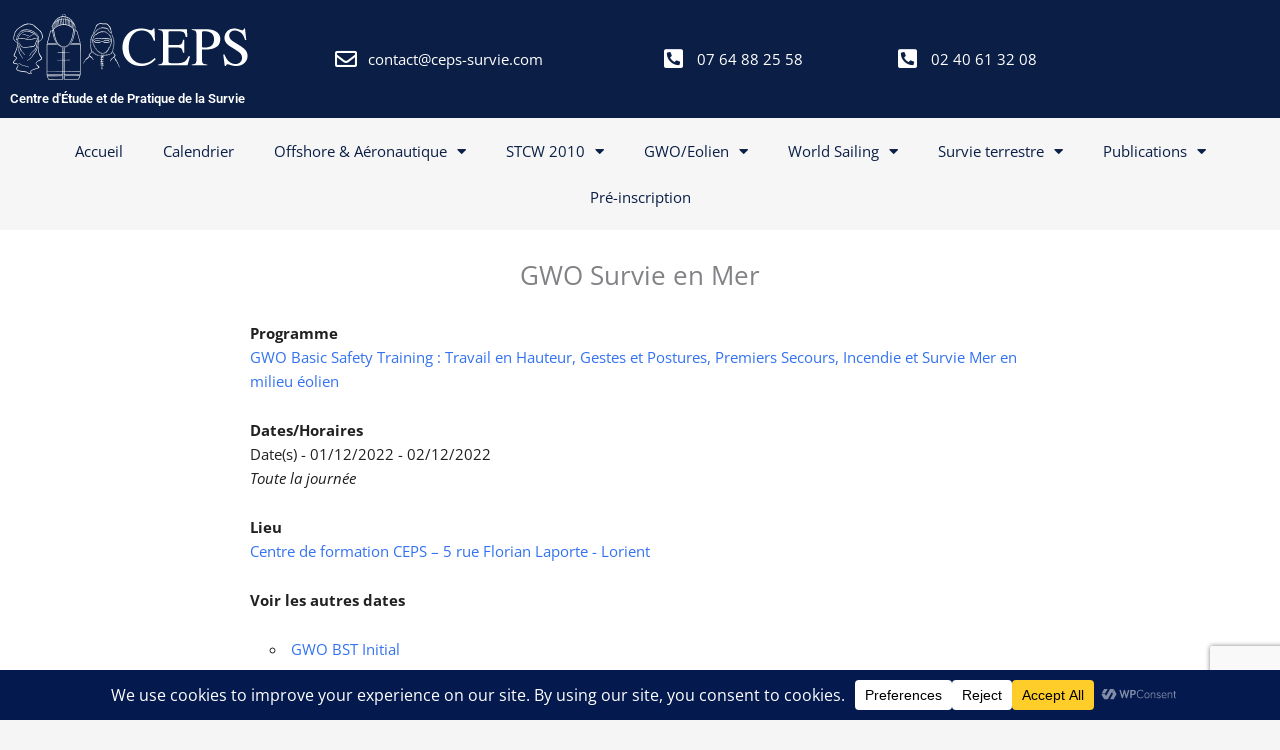

--- FILE ---
content_type: text/html; charset=UTF-8
request_url: https://www.ceps-survie.com/events/gwo-survie-en-mer-54/
body_size: 22296
content:
<!DOCTYPE html>
<html dir="ltr" lang="fr-FR" prefix="og: https://ogp.me/ns#">
<head>
<meta charset="UTF-8">
<meta name="viewport" content="width=device-width, initial-scale=1">
	<link rel="profile" href="https://gmpg.org/xfn/11"> 
	<title>GWO Survie en Mer | CEPS - Centre d'Étude et de Pratique de la Survie</title>

		<!-- All in One SEO 4.9.3 - aioseo.com -->
	<meta name="robots" content="max-image-preview:large" />
	<meta name="author" content="ceps-admin"/>
	<link rel="canonical" href="https://www.ceps-survie.com/events/gwo-survie-en-mer-54/" />
	<meta name="generator" content="All in One SEO (AIOSEO) 4.9.3" />
		<meta property="og:locale" content="fr_FR" />
		<meta property="og:site_name" content="CEPS - Centre d&#039;Étude et de Pratique de la Survie | Centre de formation en sécurité terrestre et maritime à Lorient" />
		<meta property="og:type" content="article" />
		<meta property="og:title" content="GWO Survie en Mer | CEPS - Centre d&#039;Étude et de Pratique de la Survie" />
		<meta property="og:url" content="https://www.ceps-survie.com/events/gwo-survie-en-mer-54/" />
		<meta property="og:image" content="https://www.ceps-survie.com/wp-content/uploads/2022/03/ceps-logo-2-698x640-1.png" />
		<meta property="og:image:secure_url" content="https://www.ceps-survie.com/wp-content/uploads/2022/03/ceps-logo-2-698x640-1.png" />
		<meta property="article:published_time" content="2022-09-20T15:11:48+00:00" />
		<meta property="article:modified_time" content="2022-09-20T15:11:56+00:00" />
		<meta property="article:publisher" content="https://www.facebook.com/CEPS-Survie-1660328937619013/" />
		<meta name="twitter:card" content="summary" />
		<meta name="twitter:site" content="@ceps_survie" />
		<meta name="twitter:title" content="GWO Survie en Mer | CEPS - Centre d&#039;Étude et de Pratique de la Survie" />
		<meta name="twitter:creator" content="@ceps_survie" />
		<meta name="twitter:image" content="https://www.ceps-survie.com/wp-content/uploads/2022/03/ceps-logo-2-698x640-1.png" />
		<script type="application/ld+json" class="aioseo-schema">
			{"@context":"https:\/\/schema.org","@graph":[{"@type":"BreadcrumbList","@id":"https:\/\/www.ceps-survie.com\/events\/gwo-survie-en-mer-54\/#breadcrumblist","itemListElement":[{"@type":"ListItem","@id":"https:\/\/www.ceps-survie.com#listItem","position":1,"name":"Accueil","item":"https:\/\/www.ceps-survie.com","nextItem":{"@type":"ListItem","@id":"https:\/\/www.ceps-survie.com\/calendrier-2\/#listItem","name":"\u00c9v\u00e8nements"}},{"@type":"ListItem","@id":"https:\/\/www.ceps-survie.com\/calendrier-2\/#listItem","position":2,"name":"\u00c9v\u00e8nements","item":"https:\/\/www.ceps-survie.com\/calendrier-2\/","nextItem":{"@type":"ListItem","@id":"https:\/\/www.ceps-survie.com\/events\/categories\/gwo-bst-initial\/#listItem","name":"GWO BST Initial"},"previousItem":{"@type":"ListItem","@id":"https:\/\/www.ceps-survie.com#listItem","name":"Accueil"}},{"@type":"ListItem","@id":"https:\/\/www.ceps-survie.com\/events\/categories\/gwo-bst-initial\/#listItem","position":3,"name":"GWO BST Initial","item":"https:\/\/www.ceps-survie.com\/events\/categories\/gwo-bst-initial\/","nextItem":{"@type":"ListItem","@id":"https:\/\/www.ceps-survie.com\/events\/gwo-survie-en-mer-54\/#listItem","name":"GWO Survie en Mer"},"previousItem":{"@type":"ListItem","@id":"https:\/\/www.ceps-survie.com\/calendrier-2\/#listItem","name":"\u00c9v\u00e8nements"}},{"@type":"ListItem","@id":"https:\/\/www.ceps-survie.com\/events\/gwo-survie-en-mer-54\/#listItem","position":4,"name":"GWO Survie en Mer","previousItem":{"@type":"ListItem","@id":"https:\/\/www.ceps-survie.com\/events\/categories\/gwo-bst-initial\/#listItem","name":"GWO BST Initial"}}]},{"@type":"Organization","@id":"https:\/\/www.ceps-survie.com\/#organization","name":"CEPS","description":"Centre de formation en s\u00e9curit\u00e9 terrestre et maritime \u00e0 Lorient","url":"https:\/\/www.ceps-survie.com\/","telephone":"+33240613208","logo":{"@type":"ImageObject","url":"https:\/\/www.ceps-survie.com\/wp-content\/uploads\/2022\/03\/ceps-logo-2-698x640-1.png","@id":"https:\/\/www.ceps-survie.com\/events\/gwo-survie-en-mer-54\/#organizationLogo","width":698,"height":640},"image":{"@id":"https:\/\/www.ceps-survie.com\/events\/gwo-survie-en-mer-54\/#organizationLogo"},"sameAs":["https:\/\/www.facebook.com\/CEPS-Survie-1660328937619013\/","https:\/\/twitter.com\/ceps_survie","https:\/\/www.linkedin.com\/in\/ceps-fpc-332441153\/"]},{"@type":"Person","@id":"https:\/\/www.ceps-survie.com\/author\/ceps-admin\/#author","url":"https:\/\/www.ceps-survie.com\/author\/ceps-admin\/","name":"ceps-admin","image":{"@type":"ImageObject","@id":"https:\/\/www.ceps-survie.com\/events\/gwo-survie-en-mer-54\/#authorImage","url":"https:\/\/secure.gravatar.com\/avatar\/a7689459286d7cf0750a4158594272edd01f17221c46fbefae04c0e433edcfdc?s=96&d=mm&r=g","width":96,"height":96,"caption":"ceps-admin"}},{"@type":"WebPage","@id":"https:\/\/www.ceps-survie.com\/events\/gwo-survie-en-mer-54\/#webpage","url":"https:\/\/www.ceps-survie.com\/events\/gwo-survie-en-mer-54\/","name":"GWO Survie en Mer | CEPS - Centre d'\u00c9tude et de Pratique de la Survie","inLanguage":"fr-FR","isPartOf":{"@id":"https:\/\/www.ceps-survie.com\/#website"},"breadcrumb":{"@id":"https:\/\/www.ceps-survie.com\/events\/gwo-survie-en-mer-54\/#breadcrumblist"},"author":{"@id":"https:\/\/www.ceps-survie.com\/author\/ceps-admin\/#author"},"creator":{"@id":"https:\/\/www.ceps-survie.com\/author\/ceps-admin\/#author"},"datePublished":"2022-09-20T17:11:48+02:00","dateModified":"2022-09-20T17:11:56+02:00"},{"@type":"WebSite","@id":"https:\/\/www.ceps-survie.com\/#website","url":"https:\/\/www.ceps-survie.com\/","name":"CEPS","description":"Centre de formation en s\u00e9curit\u00e9 terrestre et maritime \u00e0 Lorient","inLanguage":"fr-FR","publisher":{"@id":"https:\/\/www.ceps-survie.com\/#organization"}}]}
		</script>
		<!-- All in One SEO -->

<link rel="alternate" title="oEmbed (JSON)" type="application/json+oembed" href="https://www.ceps-survie.com/wp-json/oembed/1.0/embed?url=https%3A%2F%2Fwww.ceps-survie.com%2Fevents%2Fgwo-survie-en-mer-54%2F" />
<link rel="alternate" title="oEmbed (XML)" type="text/xml+oembed" href="https://www.ceps-survie.com/wp-json/oembed/1.0/embed?url=https%3A%2F%2Fwww.ceps-survie.com%2Fevents%2Fgwo-survie-en-mer-54%2F&#038;format=xml" />
		<!-- This site uses the Google Analytics by MonsterInsights plugin v9.11.1 - Using Analytics tracking - https://www.monsterinsights.com/ -->
							<script src="//www.googletagmanager.com/gtag/js?id=G-V8DEFNHFW4"  data-cfasync="false" data-wpfc-render="false" async></script>
			<script data-cfasync="false" data-wpfc-render="false">
				var mi_version = '9.11.1';
				var mi_track_user = true;
				var mi_no_track_reason = '';
								var MonsterInsightsDefaultLocations = {"page_location":"https:\/\/www.ceps-survie.com\/events\/gwo-survie-en-mer-54\/"};
								if ( typeof MonsterInsightsPrivacyGuardFilter === 'function' ) {
					var MonsterInsightsLocations = (typeof MonsterInsightsExcludeQuery === 'object') ? MonsterInsightsPrivacyGuardFilter( MonsterInsightsExcludeQuery ) : MonsterInsightsPrivacyGuardFilter( MonsterInsightsDefaultLocations );
				} else {
					var MonsterInsightsLocations = (typeof MonsterInsightsExcludeQuery === 'object') ? MonsterInsightsExcludeQuery : MonsterInsightsDefaultLocations;
				}

								var disableStrs = [
										'ga-disable-G-V8DEFNHFW4',
									];

				/* Function to detect opted out users */
				function __gtagTrackerIsOptedOut() {
					for (var index = 0; index < disableStrs.length; index++) {
						if (document.cookie.indexOf(disableStrs[index] + '=true') > -1) {
							return true;
						}
					}

					return false;
				}

				/* Disable tracking if the opt-out cookie exists. */
				if (__gtagTrackerIsOptedOut()) {
					for (var index = 0; index < disableStrs.length; index++) {
						window[disableStrs[index]] = true;
					}
				}

				/* Opt-out function */
				function __gtagTrackerOptout() {
					for (var index = 0; index < disableStrs.length; index++) {
						document.cookie = disableStrs[index] + '=true; expires=Thu, 31 Dec 2099 23:59:59 UTC; path=/';
						window[disableStrs[index]] = true;
					}
				}

				if ('undefined' === typeof gaOptout) {
					function gaOptout() {
						__gtagTrackerOptout();
					}
				}
								window.dataLayer = window.dataLayer || [];

				window.MonsterInsightsDualTracker = {
					helpers: {},
					trackers: {},
				};
				if (mi_track_user) {
					function __gtagDataLayer() {
						dataLayer.push(arguments);
					}

					function __gtagTracker(type, name, parameters) {
						if (!parameters) {
							parameters = {};
						}

						if (parameters.send_to) {
							__gtagDataLayer.apply(null, arguments);
							return;
						}

						if (type === 'event') {
														parameters.send_to = monsterinsights_frontend.v4_id;
							var hookName = name;
							if (typeof parameters['event_category'] !== 'undefined') {
								hookName = parameters['event_category'] + ':' + name;
							}

							if (typeof MonsterInsightsDualTracker.trackers[hookName] !== 'undefined') {
								MonsterInsightsDualTracker.trackers[hookName](parameters);
							} else {
								__gtagDataLayer('event', name, parameters);
							}
							
						} else {
							__gtagDataLayer.apply(null, arguments);
						}
					}

					__gtagTracker('js', new Date());
					__gtagTracker('set', {
						'developer_id.dZGIzZG': true,
											});
					if ( MonsterInsightsLocations.page_location ) {
						__gtagTracker('set', MonsterInsightsLocations);
					}
										__gtagTracker('config', 'G-V8DEFNHFW4', {"forceSSL":"true","link_attribution":"true"} );
										window.gtag = __gtagTracker;										(function () {
						/* https://developers.google.com/analytics/devguides/collection/analyticsjs/ */
						/* ga and __gaTracker compatibility shim. */
						var noopfn = function () {
							return null;
						};
						var newtracker = function () {
							return new Tracker();
						};
						var Tracker = function () {
							return null;
						};
						var p = Tracker.prototype;
						p.get = noopfn;
						p.set = noopfn;
						p.send = function () {
							var args = Array.prototype.slice.call(arguments);
							args.unshift('send');
							__gaTracker.apply(null, args);
						};
						var __gaTracker = function () {
							var len = arguments.length;
							if (len === 0) {
								return;
							}
							var f = arguments[len - 1];
							if (typeof f !== 'object' || f === null || typeof f.hitCallback !== 'function') {
								if ('send' === arguments[0]) {
									var hitConverted, hitObject = false, action;
									if ('event' === arguments[1]) {
										if ('undefined' !== typeof arguments[3]) {
											hitObject = {
												'eventAction': arguments[3],
												'eventCategory': arguments[2],
												'eventLabel': arguments[4],
												'value': arguments[5] ? arguments[5] : 1,
											}
										}
									}
									if ('pageview' === arguments[1]) {
										if ('undefined' !== typeof arguments[2]) {
											hitObject = {
												'eventAction': 'page_view',
												'page_path': arguments[2],
											}
										}
									}
									if (typeof arguments[2] === 'object') {
										hitObject = arguments[2];
									}
									if (typeof arguments[5] === 'object') {
										Object.assign(hitObject, arguments[5]);
									}
									if ('undefined' !== typeof arguments[1].hitType) {
										hitObject = arguments[1];
										if ('pageview' === hitObject.hitType) {
											hitObject.eventAction = 'page_view';
										}
									}
									if (hitObject) {
										action = 'timing' === arguments[1].hitType ? 'timing_complete' : hitObject.eventAction;
										hitConverted = mapArgs(hitObject);
										__gtagTracker('event', action, hitConverted);
									}
								}
								return;
							}

							function mapArgs(args) {
								var arg, hit = {};
								var gaMap = {
									'eventCategory': 'event_category',
									'eventAction': 'event_action',
									'eventLabel': 'event_label',
									'eventValue': 'event_value',
									'nonInteraction': 'non_interaction',
									'timingCategory': 'event_category',
									'timingVar': 'name',
									'timingValue': 'value',
									'timingLabel': 'event_label',
									'page': 'page_path',
									'location': 'page_location',
									'title': 'page_title',
									'referrer' : 'page_referrer',
								};
								for (arg in args) {
																		if (!(!args.hasOwnProperty(arg) || !gaMap.hasOwnProperty(arg))) {
										hit[gaMap[arg]] = args[arg];
									} else {
										hit[arg] = args[arg];
									}
								}
								return hit;
							}

							try {
								f.hitCallback();
							} catch (ex) {
							}
						};
						__gaTracker.create = newtracker;
						__gaTracker.getByName = newtracker;
						__gaTracker.getAll = function () {
							return [];
						};
						__gaTracker.remove = noopfn;
						__gaTracker.loaded = true;
						window['__gaTracker'] = __gaTracker;
					})();
									} else {
										console.log("");
					(function () {
						function __gtagTracker() {
							return null;
						}

						window['__gtagTracker'] = __gtagTracker;
						window['gtag'] = __gtagTracker;
					})();
									}
			</script>
							<!-- / Google Analytics by MonsterInsights -->
		<style id='wp-img-auto-sizes-contain-inline-css'>
img:is([sizes=auto i],[sizes^="auto," i]){contain-intrinsic-size:3000px 1500px}
/*# sourceURL=wp-img-auto-sizes-contain-inline-css */
</style>
<style id='pdfemb-pdf-embedder-viewer-style-inline-css'>
.wp-block-pdfemb-pdf-embedder-viewer{max-width:none}

/*# sourceURL=https://www.ceps-survie.com/wp-content/plugins/pdf-embedder/block/build/style-index.css */
</style>
<style id='global-styles-inline-css'>
:root{--wp--preset--aspect-ratio--square: 1;--wp--preset--aspect-ratio--4-3: 4/3;--wp--preset--aspect-ratio--3-4: 3/4;--wp--preset--aspect-ratio--3-2: 3/2;--wp--preset--aspect-ratio--2-3: 2/3;--wp--preset--aspect-ratio--16-9: 16/9;--wp--preset--aspect-ratio--9-16: 9/16;--wp--preset--color--black: #000000;--wp--preset--color--cyan-bluish-gray: #abb8c3;--wp--preset--color--white: #ffffff;--wp--preset--color--pale-pink: #f78da7;--wp--preset--color--vivid-red: #cf2e2e;--wp--preset--color--luminous-vivid-orange: #ff6900;--wp--preset--color--luminous-vivid-amber: #fcb900;--wp--preset--color--light-green-cyan: #7bdcb5;--wp--preset--color--vivid-green-cyan: #00d084;--wp--preset--color--pale-cyan-blue: #8ed1fc;--wp--preset--color--vivid-cyan-blue: #0693e3;--wp--preset--color--vivid-purple: #9b51e0;--wp--preset--color--ast-global-color-0: var(--ast-global-color-0);--wp--preset--color--ast-global-color-1: var(--ast-global-color-1);--wp--preset--color--ast-global-color-2: var(--ast-global-color-2);--wp--preset--color--ast-global-color-3: var(--ast-global-color-3);--wp--preset--color--ast-global-color-4: var(--ast-global-color-4);--wp--preset--color--ast-global-color-5: var(--ast-global-color-5);--wp--preset--color--ast-global-color-6: var(--ast-global-color-6);--wp--preset--color--ast-global-color-7: var(--ast-global-color-7);--wp--preset--color--ast-global-color-8: var(--ast-global-color-8);--wp--preset--gradient--vivid-cyan-blue-to-vivid-purple: linear-gradient(135deg,rgb(6,147,227) 0%,rgb(155,81,224) 100%);--wp--preset--gradient--light-green-cyan-to-vivid-green-cyan: linear-gradient(135deg,rgb(122,220,180) 0%,rgb(0,208,130) 100%);--wp--preset--gradient--luminous-vivid-amber-to-luminous-vivid-orange: linear-gradient(135deg,rgb(252,185,0) 0%,rgb(255,105,0) 100%);--wp--preset--gradient--luminous-vivid-orange-to-vivid-red: linear-gradient(135deg,rgb(255,105,0) 0%,rgb(207,46,46) 100%);--wp--preset--gradient--very-light-gray-to-cyan-bluish-gray: linear-gradient(135deg,rgb(238,238,238) 0%,rgb(169,184,195) 100%);--wp--preset--gradient--cool-to-warm-spectrum: linear-gradient(135deg,rgb(74,234,220) 0%,rgb(151,120,209) 20%,rgb(207,42,186) 40%,rgb(238,44,130) 60%,rgb(251,105,98) 80%,rgb(254,248,76) 100%);--wp--preset--gradient--blush-light-purple: linear-gradient(135deg,rgb(255,206,236) 0%,rgb(152,150,240) 100%);--wp--preset--gradient--blush-bordeaux: linear-gradient(135deg,rgb(254,205,165) 0%,rgb(254,45,45) 50%,rgb(107,0,62) 100%);--wp--preset--gradient--luminous-dusk: linear-gradient(135deg,rgb(255,203,112) 0%,rgb(199,81,192) 50%,rgb(65,88,208) 100%);--wp--preset--gradient--pale-ocean: linear-gradient(135deg,rgb(255,245,203) 0%,rgb(182,227,212) 50%,rgb(51,167,181) 100%);--wp--preset--gradient--electric-grass: linear-gradient(135deg,rgb(202,248,128) 0%,rgb(113,206,126) 100%);--wp--preset--gradient--midnight: linear-gradient(135deg,rgb(2,3,129) 0%,rgb(40,116,252) 100%);--wp--preset--font-size--small: 13px;--wp--preset--font-size--medium: 20px;--wp--preset--font-size--large: 36px;--wp--preset--font-size--x-large: 42px;--wp--preset--spacing--20: 0.44rem;--wp--preset--spacing--30: 0.67rem;--wp--preset--spacing--40: 1rem;--wp--preset--spacing--50: 1.5rem;--wp--preset--spacing--60: 2.25rem;--wp--preset--spacing--70: 3.38rem;--wp--preset--spacing--80: 5.06rem;--wp--preset--shadow--natural: 6px 6px 9px rgba(0, 0, 0, 0.2);--wp--preset--shadow--deep: 12px 12px 50px rgba(0, 0, 0, 0.4);--wp--preset--shadow--sharp: 6px 6px 0px rgba(0, 0, 0, 0.2);--wp--preset--shadow--outlined: 6px 6px 0px -3px rgb(255, 255, 255), 6px 6px rgb(0, 0, 0);--wp--preset--shadow--crisp: 6px 6px 0px rgb(0, 0, 0);}:root { --wp--style--global--content-size: var(--wp--custom--ast-content-width-size);--wp--style--global--wide-size: var(--wp--custom--ast-wide-width-size); }:where(body) { margin: 0; }.wp-site-blocks > .alignleft { float: left; margin-right: 2em; }.wp-site-blocks > .alignright { float: right; margin-left: 2em; }.wp-site-blocks > .aligncenter { justify-content: center; margin-left: auto; margin-right: auto; }:where(.wp-site-blocks) > * { margin-block-start: 24px; margin-block-end: 0; }:where(.wp-site-blocks) > :first-child { margin-block-start: 0; }:where(.wp-site-blocks) > :last-child { margin-block-end: 0; }:root { --wp--style--block-gap: 24px; }:root :where(.is-layout-flow) > :first-child{margin-block-start: 0;}:root :where(.is-layout-flow) > :last-child{margin-block-end: 0;}:root :where(.is-layout-flow) > *{margin-block-start: 24px;margin-block-end: 0;}:root :where(.is-layout-constrained) > :first-child{margin-block-start: 0;}:root :where(.is-layout-constrained) > :last-child{margin-block-end: 0;}:root :where(.is-layout-constrained) > *{margin-block-start: 24px;margin-block-end: 0;}:root :where(.is-layout-flex){gap: 24px;}:root :where(.is-layout-grid){gap: 24px;}.is-layout-flow > .alignleft{float: left;margin-inline-start: 0;margin-inline-end: 2em;}.is-layout-flow > .alignright{float: right;margin-inline-start: 2em;margin-inline-end: 0;}.is-layout-flow > .aligncenter{margin-left: auto !important;margin-right: auto !important;}.is-layout-constrained > .alignleft{float: left;margin-inline-start: 0;margin-inline-end: 2em;}.is-layout-constrained > .alignright{float: right;margin-inline-start: 2em;margin-inline-end: 0;}.is-layout-constrained > .aligncenter{margin-left: auto !important;margin-right: auto !important;}.is-layout-constrained > :where(:not(.alignleft):not(.alignright):not(.alignfull)){max-width: var(--wp--style--global--content-size);margin-left: auto !important;margin-right: auto !important;}.is-layout-constrained > .alignwide{max-width: var(--wp--style--global--wide-size);}body .is-layout-flex{display: flex;}.is-layout-flex{flex-wrap: wrap;align-items: center;}.is-layout-flex > :is(*, div){margin: 0;}body .is-layout-grid{display: grid;}.is-layout-grid > :is(*, div){margin: 0;}body{padding-top: 0px;padding-right: 0px;padding-bottom: 0px;padding-left: 0px;}a:where(:not(.wp-element-button)){text-decoration: none;}:root :where(.wp-element-button, .wp-block-button__link){background-color: #32373c;border-width: 0;color: #fff;font-family: inherit;font-size: inherit;font-style: inherit;font-weight: inherit;letter-spacing: inherit;line-height: inherit;padding-top: calc(0.667em + 2px);padding-right: calc(1.333em + 2px);padding-bottom: calc(0.667em + 2px);padding-left: calc(1.333em + 2px);text-decoration: none;text-transform: inherit;}.has-black-color{color: var(--wp--preset--color--black) !important;}.has-cyan-bluish-gray-color{color: var(--wp--preset--color--cyan-bluish-gray) !important;}.has-white-color{color: var(--wp--preset--color--white) !important;}.has-pale-pink-color{color: var(--wp--preset--color--pale-pink) !important;}.has-vivid-red-color{color: var(--wp--preset--color--vivid-red) !important;}.has-luminous-vivid-orange-color{color: var(--wp--preset--color--luminous-vivid-orange) !important;}.has-luminous-vivid-amber-color{color: var(--wp--preset--color--luminous-vivid-amber) !important;}.has-light-green-cyan-color{color: var(--wp--preset--color--light-green-cyan) !important;}.has-vivid-green-cyan-color{color: var(--wp--preset--color--vivid-green-cyan) !important;}.has-pale-cyan-blue-color{color: var(--wp--preset--color--pale-cyan-blue) !important;}.has-vivid-cyan-blue-color{color: var(--wp--preset--color--vivid-cyan-blue) !important;}.has-vivid-purple-color{color: var(--wp--preset--color--vivid-purple) !important;}.has-ast-global-color-0-color{color: var(--wp--preset--color--ast-global-color-0) !important;}.has-ast-global-color-1-color{color: var(--wp--preset--color--ast-global-color-1) !important;}.has-ast-global-color-2-color{color: var(--wp--preset--color--ast-global-color-2) !important;}.has-ast-global-color-3-color{color: var(--wp--preset--color--ast-global-color-3) !important;}.has-ast-global-color-4-color{color: var(--wp--preset--color--ast-global-color-4) !important;}.has-ast-global-color-5-color{color: var(--wp--preset--color--ast-global-color-5) !important;}.has-ast-global-color-6-color{color: var(--wp--preset--color--ast-global-color-6) !important;}.has-ast-global-color-7-color{color: var(--wp--preset--color--ast-global-color-7) !important;}.has-ast-global-color-8-color{color: var(--wp--preset--color--ast-global-color-8) !important;}.has-black-background-color{background-color: var(--wp--preset--color--black) !important;}.has-cyan-bluish-gray-background-color{background-color: var(--wp--preset--color--cyan-bluish-gray) !important;}.has-white-background-color{background-color: var(--wp--preset--color--white) !important;}.has-pale-pink-background-color{background-color: var(--wp--preset--color--pale-pink) !important;}.has-vivid-red-background-color{background-color: var(--wp--preset--color--vivid-red) !important;}.has-luminous-vivid-orange-background-color{background-color: var(--wp--preset--color--luminous-vivid-orange) !important;}.has-luminous-vivid-amber-background-color{background-color: var(--wp--preset--color--luminous-vivid-amber) !important;}.has-light-green-cyan-background-color{background-color: var(--wp--preset--color--light-green-cyan) !important;}.has-vivid-green-cyan-background-color{background-color: var(--wp--preset--color--vivid-green-cyan) !important;}.has-pale-cyan-blue-background-color{background-color: var(--wp--preset--color--pale-cyan-blue) !important;}.has-vivid-cyan-blue-background-color{background-color: var(--wp--preset--color--vivid-cyan-blue) !important;}.has-vivid-purple-background-color{background-color: var(--wp--preset--color--vivid-purple) !important;}.has-ast-global-color-0-background-color{background-color: var(--wp--preset--color--ast-global-color-0) !important;}.has-ast-global-color-1-background-color{background-color: var(--wp--preset--color--ast-global-color-1) !important;}.has-ast-global-color-2-background-color{background-color: var(--wp--preset--color--ast-global-color-2) !important;}.has-ast-global-color-3-background-color{background-color: var(--wp--preset--color--ast-global-color-3) !important;}.has-ast-global-color-4-background-color{background-color: var(--wp--preset--color--ast-global-color-4) !important;}.has-ast-global-color-5-background-color{background-color: var(--wp--preset--color--ast-global-color-5) !important;}.has-ast-global-color-6-background-color{background-color: var(--wp--preset--color--ast-global-color-6) !important;}.has-ast-global-color-7-background-color{background-color: var(--wp--preset--color--ast-global-color-7) !important;}.has-ast-global-color-8-background-color{background-color: var(--wp--preset--color--ast-global-color-8) !important;}.has-black-border-color{border-color: var(--wp--preset--color--black) !important;}.has-cyan-bluish-gray-border-color{border-color: var(--wp--preset--color--cyan-bluish-gray) !important;}.has-white-border-color{border-color: var(--wp--preset--color--white) !important;}.has-pale-pink-border-color{border-color: var(--wp--preset--color--pale-pink) !important;}.has-vivid-red-border-color{border-color: var(--wp--preset--color--vivid-red) !important;}.has-luminous-vivid-orange-border-color{border-color: var(--wp--preset--color--luminous-vivid-orange) !important;}.has-luminous-vivid-amber-border-color{border-color: var(--wp--preset--color--luminous-vivid-amber) !important;}.has-light-green-cyan-border-color{border-color: var(--wp--preset--color--light-green-cyan) !important;}.has-vivid-green-cyan-border-color{border-color: var(--wp--preset--color--vivid-green-cyan) !important;}.has-pale-cyan-blue-border-color{border-color: var(--wp--preset--color--pale-cyan-blue) !important;}.has-vivid-cyan-blue-border-color{border-color: var(--wp--preset--color--vivid-cyan-blue) !important;}.has-vivid-purple-border-color{border-color: var(--wp--preset--color--vivid-purple) !important;}.has-ast-global-color-0-border-color{border-color: var(--wp--preset--color--ast-global-color-0) !important;}.has-ast-global-color-1-border-color{border-color: var(--wp--preset--color--ast-global-color-1) !important;}.has-ast-global-color-2-border-color{border-color: var(--wp--preset--color--ast-global-color-2) !important;}.has-ast-global-color-3-border-color{border-color: var(--wp--preset--color--ast-global-color-3) !important;}.has-ast-global-color-4-border-color{border-color: var(--wp--preset--color--ast-global-color-4) !important;}.has-ast-global-color-5-border-color{border-color: var(--wp--preset--color--ast-global-color-5) !important;}.has-ast-global-color-6-border-color{border-color: var(--wp--preset--color--ast-global-color-6) !important;}.has-ast-global-color-7-border-color{border-color: var(--wp--preset--color--ast-global-color-7) !important;}.has-ast-global-color-8-border-color{border-color: var(--wp--preset--color--ast-global-color-8) !important;}.has-vivid-cyan-blue-to-vivid-purple-gradient-background{background: var(--wp--preset--gradient--vivid-cyan-blue-to-vivid-purple) !important;}.has-light-green-cyan-to-vivid-green-cyan-gradient-background{background: var(--wp--preset--gradient--light-green-cyan-to-vivid-green-cyan) !important;}.has-luminous-vivid-amber-to-luminous-vivid-orange-gradient-background{background: var(--wp--preset--gradient--luminous-vivid-amber-to-luminous-vivid-orange) !important;}.has-luminous-vivid-orange-to-vivid-red-gradient-background{background: var(--wp--preset--gradient--luminous-vivid-orange-to-vivid-red) !important;}.has-very-light-gray-to-cyan-bluish-gray-gradient-background{background: var(--wp--preset--gradient--very-light-gray-to-cyan-bluish-gray) !important;}.has-cool-to-warm-spectrum-gradient-background{background: var(--wp--preset--gradient--cool-to-warm-spectrum) !important;}.has-blush-light-purple-gradient-background{background: var(--wp--preset--gradient--blush-light-purple) !important;}.has-blush-bordeaux-gradient-background{background: var(--wp--preset--gradient--blush-bordeaux) !important;}.has-luminous-dusk-gradient-background{background: var(--wp--preset--gradient--luminous-dusk) !important;}.has-pale-ocean-gradient-background{background: var(--wp--preset--gradient--pale-ocean) !important;}.has-electric-grass-gradient-background{background: var(--wp--preset--gradient--electric-grass) !important;}.has-midnight-gradient-background{background: var(--wp--preset--gradient--midnight) !important;}.has-small-font-size{font-size: var(--wp--preset--font-size--small) !important;}.has-medium-font-size{font-size: var(--wp--preset--font-size--medium) !important;}.has-large-font-size{font-size: var(--wp--preset--font-size--large) !important;}.has-x-large-font-size{font-size: var(--wp--preset--font-size--x-large) !important;}
:root :where(.wp-block-pullquote){font-size: 1.5em;line-height: 1.6;}
/*# sourceURL=global-styles-inline-css */
</style>
<link rel='stylesheet' id='wpo_min-header-0-css' href='https://www.ceps-survie.com/wp-content/cache/wpo-minify/1769149323/assets/wpo-minify-header-a19429fd.min.css' media='all' />
<script src="https://www.ceps-survie.com/wp-content/themes/astra/assets/js/minified/flexibility.min.js" id="astra-flexibility-js"></script>
<script id="astra-flexibility-js-after">
typeof flexibility !== "undefined" && flexibility(document.documentElement);
//# sourceURL=astra-flexibility-js-after
</script>
<script src="https://www.ceps-survie.com/wp-content/plugins/google-analytics-for-wordpress/assets/js/frontend-gtag.min.js" id="monsterinsights-frontend-script-js" async data-wp-strategy="async"></script>
<script data-cfasync="false" data-wpfc-render="false" id='monsterinsights-frontend-script-js-extra'>var monsterinsights_frontend = {"js_events_tracking":"true","download_extensions":"doc,pdf,ppt,zip,xls,docx,pptx,xlsx","inbound_paths":"[{\"path\":\"\\\/go\\\/\",\"label\":\"affiliate\"},{\"path\":\"\\\/recommend\\\/\",\"label\":\"affiliate\"}]","home_url":"https:\/\/www.ceps-survie.com","hash_tracking":"false","v4_id":"G-V8DEFNHFW4"};</script>
<script src="https://www.ceps-survie.com/wp-includes/js/jquery/jquery.min.js" id="jquery-core-js"></script>
<script src="https://www.ceps-survie.com/wp-includes/js/jquery/jquery-migrate.min.js" id="jquery-migrate-js"></script>
<script src="https://www.ceps-survie.com/wp-includes/js/jquery/ui/core.min.js" id="jquery-ui-core-js"></script>
<script src="https://www.ceps-survie.com/wp-includes/js/jquery/ui/mouse.min.js" id="jquery-ui-mouse-js"></script>
<script src="https://www.ceps-survie.com/wp-includes/js/jquery/ui/sortable.min.js" id="jquery-ui-sortable-js"></script>
<script src="https://www.ceps-survie.com/wp-includes/js/jquery/ui/datepicker.min.js" id="jquery-ui-datepicker-js"></script>
<script id="jquery-ui-datepicker-js-after">
jQuery(function(jQuery){jQuery.datepicker.setDefaults({"closeText":"Fermer","currentText":"Aujourd\u2019hui","monthNames":["janvier","f\u00e9vrier","mars","avril","mai","juin","juillet","ao\u00fbt","septembre","octobre","novembre","d\u00e9cembre"],"monthNamesShort":["Jan","F\u00e9v","Mar","Avr","Mai","Juin","Juil","Ao\u00fbt","Sep","Oct","Nov","D\u00e9c"],"nextText":"Suivant","prevText":"Pr\u00e9c\u00e9dent","dayNames":["dimanche","lundi","mardi","mercredi","jeudi","vendredi","samedi"],"dayNamesShort":["dim","lun","mar","mer","jeu","ven","sam"],"dayNamesMin":["D","L","M","M","J","V","S"],"dateFormat":"d MM yy","firstDay":1,"isRTL":false});});
//# sourceURL=jquery-ui-datepicker-js-after
</script>
<script src="https://www.ceps-survie.com/wp-includes/js/jquery/ui/resizable.min.js" id="jquery-ui-resizable-js"></script>
<script src="https://www.ceps-survie.com/wp-includes/js/jquery/ui/draggable.min.js" id="jquery-ui-draggable-js"></script>
<script src="https://www.ceps-survie.com/wp-includes/js/jquery/ui/controlgroup.min.js" id="jquery-ui-controlgroup-js"></script>
<script src="https://www.ceps-survie.com/wp-includes/js/jquery/ui/checkboxradio.min.js" id="jquery-ui-checkboxradio-js"></script>
<script src="https://www.ceps-survie.com/wp-includes/js/jquery/ui/button.min.js" id="jquery-ui-button-js"></script>
<script src="https://www.ceps-survie.com/wp-includes/js/jquery/ui/dialog.min.js" id="jquery-ui-dialog-js"></script>
<script id="events-manager-js-extra">
var EM = {"ajaxurl":"https://www.ceps-survie.com/wp-admin/admin-ajax.php","locationajaxurl":"https://www.ceps-survie.com/wp-admin/admin-ajax.php?action=locations_search","firstDay":"1","locale":"fr","dateFormat":"yy-mm-dd","ui_css":"https://www.ceps-survie.com/wp-content/plugins/events-manager/includes/css/jquery-ui/build.min.css","show24hours":"1","is_ssl":"1","autocomplete_limit":"10","calendar":{"breakpoints":{"small":560,"medium":908,"large":false},"month_format":"M Y"},"phone":"","datepicker":{"format":"d/m/Y","locale":"fr"},"search":{"breakpoints":{"small":650,"medium":850,"full":false}},"url":"https://www.ceps-survie.com/wp-content/plugins/events-manager","assets":{"input.em-uploader":{"js":{"em-uploader":{"url":"https://www.ceps-survie.com/wp-content/plugins/events-manager/includes/js/em-uploader.js?v=7.2.3.1","event":"em_uploader_ready"}}},".em-event-editor":{"js":{"event-editor":{"url":"https://www.ceps-survie.com/wp-content/plugins/events-manager/includes/js/events-manager-event-editor.js?v=7.2.3.1","event":"em_event_editor_ready"}},"css":{"event-editor":"https://www.ceps-survie.com/wp-content/plugins/events-manager/includes/css/events-manager-event-editor.min.css?v=7.2.3.1"}},".em-recurrence-sets, .em-timezone":{"js":{"luxon":{"url":"luxon/luxon.js?v=7.2.3.1","event":"em_luxon_ready"}}},".em-booking-form, #em-booking-form, .em-booking-recurring, .em-event-booking-form":{"js":{"em-bookings":{"url":"https://www.ceps-survie.com/wp-content/plugins/events-manager/includes/js/bookingsform.js?v=7.2.3.1","event":"em_booking_form_js_loaded"}}},"#em-opt-archetypes":{"js":{"archetypes":"https://www.ceps-survie.com/wp-content/plugins/events-manager/includes/js/admin-archetype-editor.js?v=7.2.3.1","archetypes_ms":"https://www.ceps-survie.com/wp-content/plugins/events-manager/includes/js/admin-archetypes.js?v=7.2.3.1","qs":"qs/qs.js?v=7.2.3.1"}}},"cached":"1","txt_search":"Recherche","txt_searching":"Recherche en cours\u2026","txt_loading":"Chargement en cours\u2026"};
//# sourceURL=events-manager-js-extra
</script>
<script src="https://www.ceps-survie.com/wp-content/plugins/events-manager/includes/js/events-manager.js" id="events-manager-js"></script>
<script src="https://www.ceps-survie.com/wp-content/plugins/events-manager/includes/external/flatpickr/l10n/fr.js" id="em-flatpickr-localization-js"></script>
<script src="https://www.ceps-survie.com/wp-includes/js/jquery/ui/menu.min.js" id="jquery-ui-menu-js"></script>
<script src="https://www.ceps-survie.com/wp-includes/js/jquery/ui/selectmenu.min.js" id="jquery-ui-selectmenu-js"></script>
<script src="https://www.ceps-survie.com/wp-includes/js/jquery/ui/tooltip.min.js" id="jquery-ui-tooltip-js"></script>
<script src="https://www.ceps-survie.com/wp-includes/js/dist/vendor/moment.min.js" id="moment-js"></script>
<script id="moment-js-after">
moment.updateLocale( 'fr_FR', {"months":["janvier","f\u00e9vrier","mars","avril","mai","juin","juillet","ao\u00fbt","septembre","octobre","novembre","d\u00e9cembre"],"monthsShort":["Jan","F\u00e9v","Mar","Avr","Mai","Juin","Juil","Ao\u00fbt","Sep","Oct","Nov","D\u00e9c"],"weekdays":["dimanche","lundi","mardi","mercredi","jeudi","vendredi","samedi"],"weekdaysShort":["dim","lun","mar","mer","jeu","ven","sam"],"week":{"dow":1},"longDateFormat":{"LT":"G\\hi","LTS":null,"L":null,"LL":"j F Y","LLL":"d F Y G\\hi","LLLL":null}} );
//# sourceURL=moment-js-after
</script>
<script id="wp-fullcalendar-js-extra">
var WPFC = {"ajaxurl":"https://www.ceps-survie.com/wp-admin/admin-ajax.php?action=WP_FullCalendar","firstDay":"1","wpfc_theme":"jquery-ui","wpfc_limit":"8","wpfc_limit_txt":"Autres formations","timeFormat":"h(:mm)t","defaultView":"month","weekends":"true","header":{"left":"prev,next today","center":"title","right":"month,basicWeek,basicDay"},"wpfc_qtips":"1","tippy_theme":"light-border","tippy_placement":"bottom","tippy_loading":"Loading..."};
//# sourceURL=wp-fullcalendar-js-extra
</script>
<script src="https://www.ceps-survie.com/wp-content/plugins/wp-fullcalendar/includes/js/main.js" id="wp-fullcalendar-js"></script>
<script src="https://www.ceps-survie.com/wp-content/plugins/elementor/assets/lib/font-awesome/js/v4-shims.min.js" id="font-awesome-4-shim-js"></script>
<link rel="https://api.w.org/" href="https://www.ceps-survie.com/wp-json/" /><meta name="generator" content="Elementor 3.34.2; features: additional_custom_breakpoints; settings: css_print_method-internal, google_font-enabled, font_display-auto">
			<style>
				.e-con.e-parent:nth-of-type(n+4):not(.e-lazyloaded):not(.e-no-lazyload),
				.e-con.e-parent:nth-of-type(n+4):not(.e-lazyloaded):not(.e-no-lazyload) * {
					background-image: none !important;
				}
				@media screen and (max-height: 1024px) {
					.e-con.e-parent:nth-of-type(n+3):not(.e-lazyloaded):not(.e-no-lazyload),
					.e-con.e-parent:nth-of-type(n+3):not(.e-lazyloaded):not(.e-no-lazyload) * {
						background-image: none !important;
					}
				}
				@media screen and (max-height: 640px) {
					.e-con.e-parent:nth-of-type(n+2):not(.e-lazyloaded):not(.e-no-lazyload),
					.e-con.e-parent:nth-of-type(n+2):not(.e-lazyloaded):not(.e-no-lazyload) * {
						background-image: none !important;
					}
				}
			</style>
			<link rel="icon" href="https://www.ceps-survie.com/wp-content/uploads/2022/03/cropped-ceps-logo-2-698x640-1-32x32.png" sizes="32x32" />
<link rel="icon" href="https://www.ceps-survie.com/wp-content/uploads/2022/03/cropped-ceps-logo-2-698x640-1-192x192.png" sizes="192x192" />
<link rel="apple-touch-icon" href="https://www.ceps-survie.com/wp-content/uploads/2022/03/cropped-ceps-logo-2-698x640-1-180x180.png" />
<meta name="msapplication-TileImage" content="https://www.ceps-survie.com/wp-content/uploads/2022/03/cropped-ceps-logo-2-698x640-1-270x270.png" />
		<style id="wp-custom-css">
			.ast-single-post .entry-title, .page-title {
text-align:center;
}


li span.formations-inscrip {
	display: block;
	width: 645px;
	height: 200px;
	overflow: auto;
	border: 1px solid #CCC;
	padding: 10px;
	
	}
	
span.wpcf7-list-item {
	display: block;
	}	
	
.margin-tableau-inscrip {
padding-left: 30px;	
	
	}	
	
.bordure-form {
	padding-top: 30px;
	width: 645px;

	}

	
.wpcf7-form label {
	color: #007FB6 !important;
	font-size: 16px;
	font-family: "Open Sans" !important;
	font-weight: normal !important;
	}

/* Contact Form */

form.wpcf7-form ul {
    width: 100%;
    list-style: none;
    margin: 0;
    padding: 0;
}

form.wpcf7-form ul li:first-child {
    padding-top: 0;
}

form.wpcf7-form ul br {
    display: none;
    visibility: collapse;
}

form.wpcf7-form  ul input {
    float: none;
    margin-bottom: 6px;
}

form.wpcf7-form  ul textarea {
    height: 200px;
    width: 97.5%;
    margin-bottom: 17px;
}

form.wpcf7-form  ul label {
    font-weight: bold;
    text-align: left;
    float: none;
    display: block;
}

form.wpcf7-form  ul input[type="submit"] {
    font-weight: bold;
    display: inline-block;
}

form.wpcf7-form ul p {
    display: inline-block;
    margin-left: 4px;
}

.wpcf7-form table {
border: 0px ;	
width: 645px;
}

.wpcf7-form td {
border: 0px ;	

}
.elementor hr {
	background-color:#ddd;}



		</style>
		</head>

<body itemtype='https://schema.org/Blog' itemscope='itemscope' class="wp-singular event-template-default single single-event postid-16924 wp-custom-logo wp-embed-responsive wp-theme-astra ast-desktop ast-separate-container ast-two-container ast-no-sidebar astra-4.12.1 ast-blog-single-style-1 ast-custom-post-type ast-single-post ast-inherit-site-logo-transparent ast-hfb-header ast-full-width-layout ast-normal-title-enabled elementor-default elementor-kit-11739 astra-addon-4.12.1">

<a
	class="skip-link screen-reader-text"
	href="#content">
		Aller au contenu</a>

<div
class="hfeed site" id="page">
			<header data-elementor-type="header" data-elementor-id="11748" class="elementor elementor-11748 elementor-location-header" data-elementor-post-type="elementor_library">
					<section class="elementor-section elementor-top-section elementor-element elementor-element-63ed941 elementor-section-boxed elementor-section-height-default elementor-section-height-default" data-id="63ed941" data-element_type="section" data-settings="{&quot;background_background&quot;:&quot;classic&quot;}">
						<div class="elementor-container elementor-column-gap-default">
					<div class="elementor-column elementor-col-25 elementor-top-column elementor-element elementor-element-eee4931" data-id="eee4931" data-element_type="column">
			<div class="elementor-widget-wrap elementor-element-populated">
						<div class="elementor-element elementor-element-8f79bae elementor-widget elementor-widget-theme-site-logo elementor-widget-image" data-id="8f79bae" data-element_type="widget" data-widget_type="theme-site-logo.default">
				<div class="elementor-widget-container">
											<a href="https://www.ceps-survie.com">
			<img width="240" height="80" src="https://www.ceps-survie.com/wp-content/uploads/2012/07/ceps-logo1.png" class="attachment-full size-full wp-image-6122" alt="" />				</a>
											</div>
				</div>
				<div class="elementor-element elementor-element-f3ef25d elementor-widget elementor-widget-heading" data-id="f3ef25d" data-element_type="widget" data-widget_type="heading.default">
				<div class="elementor-widget-container">
					<h1 class="elementor-heading-title elementor-size-default">Centre d'Étude et de Pratique de la Survie</h1>				</div>
				</div>
					</div>
		</div>
				<div class="elementor-column elementor-col-25 elementor-top-column elementor-element elementor-element-a2a55b6" data-id="a2a55b6" data-element_type="column">
			<div class="elementor-widget-wrap elementor-element-populated">
						<div class="elementor-element elementor-element-840b4c0 elementor-align-start elementor-widget__width-initial elementor-widget-tablet__width-initial elementor-mobile-align-center elementor-icon-list--layout-traditional elementor-list-item-link-full_width elementor-widget elementor-widget-icon-list" data-id="840b4c0" data-element_type="widget" data-widget_type="icon-list.default">
				<div class="elementor-widget-container">
							<ul class="elementor-icon-list-items">
							<li class="elementor-icon-list-item">
											<a href="https://www.ceps-survie.com/contact/">

												<span class="elementor-icon-list-icon">
							<i aria-hidden="true" class="far fa-envelope"></i>						</span>
										<span class="elementor-icon-list-text">contact@ceps-survie.com</span>
											</a>
									</li>
						</ul>
						</div>
				</div>
					</div>
		</div>
				<div class="elementor-column elementor-col-25 elementor-top-column elementor-element elementor-element-c365496" data-id="c365496" data-element_type="column">
			<div class="elementor-widget-wrap elementor-element-populated">
						<div class="elementor-element elementor-element-4b45ec8 elementor-align-start elementor-icon-list--layout-inline elementor-widget__width-initial elementor-widget-tablet__width-initial elementor-mobile-align-center elementor-list-item-link-full_width elementor-widget elementor-widget-icon-list" data-id="4b45ec8" data-element_type="widget" data-widget_type="icon-list.default">
				<div class="elementor-widget-container">
							<ul class="elementor-icon-list-items elementor-inline-items">
							<li class="elementor-icon-list-item elementor-inline-item">
											<a href="tel:+33764882558">

												<span class="elementor-icon-list-icon">
							<i aria-hidden="true" class="fas fa-phone-square-alt"></i>						</span>
										<span class="elementor-icon-list-text">07 64 88 25 58</span>
											</a>
									</li>
						</ul>
						</div>
				</div>
					</div>
		</div>
				<div class="elementor-column elementor-col-25 elementor-top-column elementor-element elementor-element-e5e2b10" data-id="e5e2b10" data-element_type="column">
			<div class="elementor-widget-wrap elementor-element-populated">
						<div class="elementor-element elementor-element-17a13d1 elementor-icon-list--layout-inline elementor-align-start elementor-widget__width-initial elementor-widget-tablet__width-initial elementor-mobile-align-center elementor-list-item-link-full_width elementor-widget elementor-widget-icon-list" data-id="17a13d1" data-element_type="widget" data-widget_type="icon-list.default">
				<div class="elementor-widget-container">
							<ul class="elementor-icon-list-items elementor-inline-items">
							<li class="elementor-icon-list-item elementor-inline-item">
											<a href="tel:+33240613208">

												<span class="elementor-icon-list-icon">
							<i aria-hidden="true" class="fas fa-phone-square-alt"></i>						</span>
										<span class="elementor-icon-list-text">02 40 61 32 08</span>
											</a>
									</li>
						</ul>
						</div>
				</div>
					</div>
		</div>
					</div>
		</section>
				<section class="elementor-section elementor-top-section elementor-element elementor-element-a1f1641 elementor-section-full_width elementor-section-height-default elementor-section-height-default" data-id="a1f1641" data-element_type="section" data-settings="{&quot;background_background&quot;:&quot;classic&quot;,&quot;background_motion_fx_motion_fx_scrolling&quot;:&quot;yes&quot;,&quot;background_motion_fx_devices&quot;:[&quot;desktop&quot;,&quot;tablet&quot;,&quot;mobile&quot;]}">
						<div class="elementor-container elementor-column-gap-default">
					<div class="elementor-column elementor-col-100 elementor-top-column elementor-element elementor-element-9df033a" data-id="9df033a" data-element_type="column">
			<div class="elementor-widget-wrap elementor-element-populated">
						<div class="elementor-element elementor-element-4ec0574 elementor-nav-menu__align-center elementor-nav-menu--dropdown-tablet elementor-nav-menu__text-align-aside elementor-nav-menu--toggle elementor-nav-menu--burger elementor-widget elementor-widget-nav-menu" data-id="4ec0574" data-element_type="widget" data-settings="{&quot;layout&quot;:&quot;horizontal&quot;,&quot;submenu_icon&quot;:{&quot;value&quot;:&quot;&lt;i class=\&quot;fas fa-caret-down\&quot; aria-hidden=\&quot;true\&quot;&gt;&lt;\/i&gt;&quot;,&quot;library&quot;:&quot;fa-solid&quot;},&quot;toggle&quot;:&quot;burger&quot;}" data-widget_type="nav-menu.default">
				<div class="elementor-widget-container">
								<nav aria-label="Menu" class="elementor-nav-menu--main elementor-nav-menu__container elementor-nav-menu--layout-horizontal e--pointer-underline e--animation-fade">
				<ul id="menu-1-4ec0574" class="elementor-nav-menu"><li class="menu-item menu-item-type-post_type menu-item-object-page menu-item-home menu-item-16618"><a href="https://www.ceps-survie.com/" class="elementor-item menu-link">Accueil</a></li>
<li class="menu-item menu-item-type-post_type menu-item-object-page menu-item-16619"><a href="https://www.ceps-survie.com/calendrier/" class="elementor-item menu-link">Calendrier</a></li>
<li class="menu-item menu-item-type-post_type menu-item-object-page menu-item-has-children menu-item-16620"><a aria-expanded="false" href="https://www.ceps-survie.com/offshore/" class="elementor-item menu-link">Offshore &#038; Aéronautique</a>
<ul class="sub-menu elementor-nav-menu--dropdown">
	<li class="menu-item menu-item-type-post_type menu-item-object-page menu-item-16622"><a href="https://www.ceps-survie.com/bost/" class="elementor-sub-item menu-link">Basic Offshore Safety Induction and Emergency Training (BOSIET)</a></li>
	<li class="menu-item menu-item-type-post_type menu-item-object-page menu-item-16623"><a href="https://www.ceps-survie.com/basic-offshore-safety-induction-and-emergency-training-refresher-bosiet-refresher-opito/" class="elementor-sub-item menu-link">Further Offshore Emergency Training (FOET)</a></li>
	<li class="menu-item menu-item-type-post_type menu-item-object-page menu-item-16624"><a href="https://www.ceps-survie.com/huet/" class="elementor-sub-item menu-link">Helicopter Underwater Escape Training (HUET)</a></li>
	<li class="menu-item menu-item-type-post_type menu-item-object-page menu-item-16625"><a href="https://www.ceps-survie.com/hlo/" class="elementor-sub-item menu-link">Helicopter Landing Officer (HLO)</a></li>
	<li class="menu-item menu-item-type-post_type menu-item-object-page menu-item-16626"><a href="https://www.ceps-survie.com/h2s/" class="elementor-sub-item menu-link">H2S (Sulfure d’Hydrogène)</a></li>
	<li class="menu-item menu-item-type-post_type menu-item-object-page menu-item-16627"><a href="https://www.ceps-survie.com/hff/" class="elementor-sub-item menu-link">Helicopter Fire-Figthing (HFF)</a></li>
	<li class="menu-item menu-item-type-post_type menu-item-object-page menu-item-16628"><a href="https://www.ceps-survie.com/offshore-sur-demande/" class="elementor-sub-item menu-link">OFFSHORE Sur demande</a></li>
</ul>
</li>
<li class="menu-item menu-item-type-post_type menu-item-object-page menu-item-has-children menu-item-16629"><a aria-expanded="false" href="https://www.ceps-survie.com/stcw-2010/" class="elementor-item menu-link">STCW 2010</a>
<ul class="sub-menu elementor-nav-menu--dropdown">
	<li class="menu-item menu-item-type-post_type menu-item-object-page menu-item-has-children menu-item-16630"><a aria-expanded="false" href="https://www.ceps-survie.com/stcw-2010-recyclage/" class="elementor-sub-item menu-link">STCW 2010 Recyclage</a>
	<ul class="sub-menu elementor-nav-menu--dropdown">
		<li class="menu-item menu-item-type-post_type menu-item-object-page menu-item-16631"><a href="https://www.ceps-survie.com/t-i-s-caeers-fbli-qali-recyclage/" class="elementor-sub-item menu-link">T.I.S, CAEERS, FBLI, QALI recyclage (Agréments Français et Belge)</a></li>
		<li class="menu-item menu-item-type-post_type menu-item-object-page menu-item-16632"><a href="https://www.ceps-survie.com/caeers-recyclage/" class="elementor-sub-item menu-link">CAEERS recyclage</a></li>
		<li class="menu-item menu-item-type-post_type menu-item-object-page menu-item-16633"><a href="https://www.ceps-survie.com/caecsr-recyclage/" class="elementor-sub-item menu-link">CAECSR recyclage</a></li>
		<li class="menu-item menu-item-type-post_type menu-item-object-page menu-item-16637"><a href="https://www.ceps-survie.com/medical-1-recyclage/" class="elementor-sub-item menu-link">Medical 1 recyclage</a></li>
		<li class="menu-item menu-item-type-post_type menu-item-object-page menu-item-16636"><a href="https://www.ceps-survie.com/medical-2/" class="elementor-sub-item menu-link">Médical 2 recyclage</a></li>
		<li class="menu-item menu-item-type-post_type menu-item-object-page menu-item-16635"><a href="https://www.ceps-survie.com/medical-3-recyclage/" class="elementor-sub-item menu-link">Medical 3 recyclage</a></li>
	</ul>
</li>
	<li class="menu-item menu-item-type-post_type menu-item-object-page menu-item-18214"><a href="https://www.ceps-survie.com/cfbs-initial/" class="elementor-sub-item menu-link">CFBS Initial – STCW 2010</a></li>
	<li class="menu-item menu-item-type-post_type menu-item-object-page menu-item-16639"><a href="https://www.ceps-survie.com/tis/" class="elementor-sub-item menu-link">Techniques individuelles de survie (TIS)</a></li>
	<li class="menu-item menu-item-type-post_type menu-item-object-page menu-item-16640"><a href="https://www.ceps-survie.com/baeers/" class="elementor-sub-item menu-link">Certificat d’Aptitude à l’Exploitation des Embarcations et Radeaux de Sauvetage, hors canots rapides (CAEERS)</a></li>
	<li class="menu-item menu-item-type-post_type menu-item-object-page menu-item-16641"><a href="https://www.ceps-survie.com/baecsr/" class="elementor-sub-item menu-link">Certificat d’Aptitude à l’Exploitation des Canots de Secours Rapides (CAECSR)</a></li>
	<li class="menu-item menu-item-type-post_type menu-item-object-page menu-item-16642"><a href="https://www.ceps-survie.com/sprs/" class="elementor-sub-item menu-link">Sécurité des Personnes et Responsabilité Sociales (SPRS)</a></li>
	<li class="menu-item menu-item-type-post_type menu-item-object-page menu-item-16643"><a href="https://www.ceps-survie.com/sensibilisation-a-la-surete-maritime/" class="elementor-sub-item menu-link">Formation de sensibilisation à la sûreté maritime 6.1</a></li>
	<li class="menu-item menu-item-type-post_type menu-item-object-page menu-item-16644"><a href="https://www.ceps-survie.com/formation-specifique-a-la-surete-maritime/" class="elementor-sub-item menu-link">Formation spécifique à la sûreté maritime 6.2</a></li>
	<li class="menu-item menu-item-type-post_type menu-item-object-page menu-item-16645"><a href="https://www.ceps-survie.com/gestion-de-crise/" class="elementor-sub-item menu-link">Formation à l’encadrement des passagers</a></li>
	<li class="menu-item menu-item-type-post_type menu-item-object-page menu-item-16648"><a href="https://www.ceps-survie.com/medical-1/" class="elementor-sub-item menu-link">Médical 1</a></li>
	<li class="menu-item menu-item-type-post_type menu-item-object-page menu-item-16647"><a href="https://www.ceps-survie.com/medical-2-2/" class="elementor-sub-item menu-link">Médical 2</a></li>
	<li class="menu-item menu-item-type-post_type menu-item-object-page menu-item-16646"><a href="https://www.ceps-survie.com/medical-3/" class="elementor-sub-item menu-link">Médical 3</a></li>
</ul>
</li>
<li class="menu-item menu-item-type-post_type menu-item-object-page menu-item-has-children menu-item-16649"><a aria-expanded="false" href="https://www.ceps-survie.com/eolien/" class="elementor-item menu-link">GWO/Eolien</a>
<ul class="sub-menu elementor-nav-menu--dropdown">
	<li class="menu-item menu-item-type-post_type menu-item-object-page menu-item-16650"><a href="https://www.ceps-survie.com/bst-gwo-basic-safety-training-pour-les-eoliennes/" class="elementor-sub-item menu-link">GWO Basic Safety Training : Travail en Hauteur, Gestes et Postures, Premiers Secours, Incendie et Survie Mer en milieu éolien</a></li>
	<li class="menu-item menu-item-type-post_type menu-item-object-page menu-item-19010"><a href="https://www.ceps-survie.com/gwo-bst-refresh/" class="elementor-sub-item menu-link">GWO Basic Safety Training Refresh (Recyclage)</a></li>
	<li class="menu-item menu-item-type-post_type menu-item-object-page menu-item-18189"><a href="https://www.ceps-survie.com/gwo-efa-enhanced-first-aid/" class="elementor-sub-item menu-link">GWO EFA – Enhanced First Aid</a></li>
	<li class="menu-item menu-item-type-post_type menu-item-object-page menu-item-19030"><a href="https://www.ceps-survie.com/gwo-art-advanced-rescue-training/" class="elementor-sub-item menu-link">GWO ART – Advanced Rescue Training</a></li>
	<li class="menu-item menu-item-type-post_type menu-item-object-page menu-item-19177"><a href="https://www.ceps-survie.com/gwo-wla/" class="elementor-sub-item menu-link">GWO Wind Limited Access (WLA)</a></li>
	<li class="menu-item menu-item-type-post_type menu-item-object-page menu-item-18163"><a href="https://www.ceps-survie.com/formation-escape-chute-viking/" class="elementor-sub-item menu-link">Escape Chute – Viking</a></li>
</ul>
</li>
<li class="menu-item menu-item-type-post_type menu-item-object-page menu-item-has-children menu-item-16655"><a aria-expanded="false" href="https://www.ceps-survie.com/isaf/" class="elementor-item menu-link">World Sailing</a>
<ul class="sub-menu elementor-nav-menu--dropdown">
	<li class="menu-item menu-item-type-post_type menu-item-object-page menu-item-16656"><a href="https://www.ceps-survie.com/isaf/" class="elementor-sub-item menu-link">World Sailing</a></li>
	<li class="menu-item menu-item-type-post_type menu-item-object-page menu-item-16657"><a href="https://www.ceps-survie.com/isaf-recyclage/" class="elementor-sub-item menu-link">World Sailing recyclage</a></li>
	<li class="menu-item menu-item-type-post_type menu-item-object-page menu-item-16658"><a href="https://www.ceps-survie.com/premier-soins-mer-ps-mer/" class="elementor-sub-item menu-link">PS Mer (Premiers Soins Mer )</a></li>
	<li class="menu-item menu-item-type-post_type menu-item-object-page menu-item-16659"><a href="https://www.ceps-survie.com/fmh-isaf/" class="elementor-sub-item menu-link">Formation Médicale Hauturière (FMH)</a></li>
</ul>
</li>
<li class="menu-item menu-item-type-post_type menu-item-object-page menu-item-has-children menu-item-16652"><a aria-expanded="false" href="https://www.ceps-survie.com/survie-terrestre/" class="elementor-item menu-link">Survie terrestre</a>
<ul class="sub-menu elementor-nav-menu--dropdown">
	<li class="menu-item menu-item-type-post_type menu-item-object-page menu-item-16653"><a href="https://www.ceps-survie.com/survie-terrestre/" class="elementor-sub-item menu-link">Survie terrestre</a></li>
	<li class="menu-item menu-item-type-post_type menu-item-object-page menu-item-16654"><a href="https://www.ceps-survie.com/management-team-building/" class="elementor-sub-item menu-link">Management / Team building</a></li>
</ul>
</li>
<li class="menu-item menu-item-type-post_type menu-item-object-page menu-item-has-children menu-item-16660"><a aria-expanded="false" href="https://www.ceps-survie.com/publications/" class="elementor-item menu-link">Publications</a>
<ul class="sub-menu elementor-nav-menu--dropdown">
	<li class="menu-item menu-item-type-post_type menu-item-object-page menu-item-16662"><a href="https://www.ceps-survie.com/bibliotheque/" class="elementor-sub-item menu-link">Bibliothèque</a></li>
</ul>
</li>
<li class="menu-item menu-item-type-post_type menu-item-object-page menu-item-16661"><a href="https://www.ceps-survie.com/pre-inscription/" class="elementor-item menu-link">Pré-inscription</a></li>
</ul>			</nav>
					<div class="elementor-menu-toggle" role="button" tabindex="0" aria-label="Permuter le menu" aria-expanded="false">
			<i aria-hidden="true" role="presentation" class="elementor-menu-toggle__icon--open eicon-menu-bar"></i><i aria-hidden="true" role="presentation" class="elementor-menu-toggle__icon--close eicon-close"></i>		</div>
					<nav class="elementor-nav-menu--dropdown elementor-nav-menu__container" aria-hidden="true">
				<ul id="menu-2-4ec0574" class="elementor-nav-menu"><li class="menu-item menu-item-type-post_type menu-item-object-page menu-item-home menu-item-16618"><a href="https://www.ceps-survie.com/" class="elementor-item menu-link" tabindex="-1">Accueil</a></li>
<li class="menu-item menu-item-type-post_type menu-item-object-page menu-item-16619"><a href="https://www.ceps-survie.com/calendrier/" class="elementor-item menu-link" tabindex="-1">Calendrier</a></li>
<li class="menu-item menu-item-type-post_type menu-item-object-page menu-item-has-children menu-item-16620"><a aria-expanded="false" href="https://www.ceps-survie.com/offshore/" class="elementor-item menu-link" tabindex="-1">Offshore &#038; Aéronautique</a>
<ul class="sub-menu elementor-nav-menu--dropdown">
	<li class="menu-item menu-item-type-post_type menu-item-object-page menu-item-16622"><a href="https://www.ceps-survie.com/bost/" class="elementor-sub-item menu-link" tabindex="-1">Basic Offshore Safety Induction and Emergency Training (BOSIET)</a></li>
	<li class="menu-item menu-item-type-post_type menu-item-object-page menu-item-16623"><a href="https://www.ceps-survie.com/basic-offshore-safety-induction-and-emergency-training-refresher-bosiet-refresher-opito/" class="elementor-sub-item menu-link" tabindex="-1">Further Offshore Emergency Training (FOET)</a></li>
	<li class="menu-item menu-item-type-post_type menu-item-object-page menu-item-16624"><a href="https://www.ceps-survie.com/huet/" class="elementor-sub-item menu-link" tabindex="-1">Helicopter Underwater Escape Training (HUET)</a></li>
	<li class="menu-item menu-item-type-post_type menu-item-object-page menu-item-16625"><a href="https://www.ceps-survie.com/hlo/" class="elementor-sub-item menu-link" tabindex="-1">Helicopter Landing Officer (HLO)</a></li>
	<li class="menu-item menu-item-type-post_type menu-item-object-page menu-item-16626"><a href="https://www.ceps-survie.com/h2s/" class="elementor-sub-item menu-link" tabindex="-1">H2S (Sulfure d’Hydrogène)</a></li>
	<li class="menu-item menu-item-type-post_type menu-item-object-page menu-item-16627"><a href="https://www.ceps-survie.com/hff/" class="elementor-sub-item menu-link" tabindex="-1">Helicopter Fire-Figthing (HFF)</a></li>
	<li class="menu-item menu-item-type-post_type menu-item-object-page menu-item-16628"><a href="https://www.ceps-survie.com/offshore-sur-demande/" class="elementor-sub-item menu-link" tabindex="-1">OFFSHORE Sur demande</a></li>
</ul>
</li>
<li class="menu-item menu-item-type-post_type menu-item-object-page menu-item-has-children menu-item-16629"><a aria-expanded="false" href="https://www.ceps-survie.com/stcw-2010/" class="elementor-item menu-link" tabindex="-1">STCW 2010</a>
<ul class="sub-menu elementor-nav-menu--dropdown">
	<li class="menu-item menu-item-type-post_type menu-item-object-page menu-item-has-children menu-item-16630"><a aria-expanded="false" href="https://www.ceps-survie.com/stcw-2010-recyclage/" class="elementor-sub-item menu-link" tabindex="-1">STCW 2010 Recyclage</a>
	<ul class="sub-menu elementor-nav-menu--dropdown">
		<li class="menu-item menu-item-type-post_type menu-item-object-page menu-item-16631"><a href="https://www.ceps-survie.com/t-i-s-caeers-fbli-qali-recyclage/" class="elementor-sub-item menu-link" tabindex="-1">T.I.S, CAEERS, FBLI, QALI recyclage (Agréments Français et Belge)</a></li>
		<li class="menu-item menu-item-type-post_type menu-item-object-page menu-item-16632"><a href="https://www.ceps-survie.com/caeers-recyclage/" class="elementor-sub-item menu-link" tabindex="-1">CAEERS recyclage</a></li>
		<li class="menu-item menu-item-type-post_type menu-item-object-page menu-item-16633"><a href="https://www.ceps-survie.com/caecsr-recyclage/" class="elementor-sub-item menu-link" tabindex="-1">CAECSR recyclage</a></li>
		<li class="menu-item menu-item-type-post_type menu-item-object-page menu-item-16637"><a href="https://www.ceps-survie.com/medical-1-recyclage/" class="elementor-sub-item menu-link" tabindex="-1">Medical 1 recyclage</a></li>
		<li class="menu-item menu-item-type-post_type menu-item-object-page menu-item-16636"><a href="https://www.ceps-survie.com/medical-2/" class="elementor-sub-item menu-link" tabindex="-1">Médical 2 recyclage</a></li>
		<li class="menu-item menu-item-type-post_type menu-item-object-page menu-item-16635"><a href="https://www.ceps-survie.com/medical-3-recyclage/" class="elementor-sub-item menu-link" tabindex="-1">Medical 3 recyclage</a></li>
	</ul>
</li>
	<li class="menu-item menu-item-type-post_type menu-item-object-page menu-item-18214"><a href="https://www.ceps-survie.com/cfbs-initial/" class="elementor-sub-item menu-link" tabindex="-1">CFBS Initial – STCW 2010</a></li>
	<li class="menu-item menu-item-type-post_type menu-item-object-page menu-item-16639"><a href="https://www.ceps-survie.com/tis/" class="elementor-sub-item menu-link" tabindex="-1">Techniques individuelles de survie (TIS)</a></li>
	<li class="menu-item menu-item-type-post_type menu-item-object-page menu-item-16640"><a href="https://www.ceps-survie.com/baeers/" class="elementor-sub-item menu-link" tabindex="-1">Certificat d’Aptitude à l’Exploitation des Embarcations et Radeaux de Sauvetage, hors canots rapides (CAEERS)</a></li>
	<li class="menu-item menu-item-type-post_type menu-item-object-page menu-item-16641"><a href="https://www.ceps-survie.com/baecsr/" class="elementor-sub-item menu-link" tabindex="-1">Certificat d’Aptitude à l’Exploitation des Canots de Secours Rapides (CAECSR)</a></li>
	<li class="menu-item menu-item-type-post_type menu-item-object-page menu-item-16642"><a href="https://www.ceps-survie.com/sprs/" class="elementor-sub-item menu-link" tabindex="-1">Sécurité des Personnes et Responsabilité Sociales (SPRS)</a></li>
	<li class="menu-item menu-item-type-post_type menu-item-object-page menu-item-16643"><a href="https://www.ceps-survie.com/sensibilisation-a-la-surete-maritime/" class="elementor-sub-item menu-link" tabindex="-1">Formation de sensibilisation à la sûreté maritime 6.1</a></li>
	<li class="menu-item menu-item-type-post_type menu-item-object-page menu-item-16644"><a href="https://www.ceps-survie.com/formation-specifique-a-la-surete-maritime/" class="elementor-sub-item menu-link" tabindex="-1">Formation spécifique à la sûreté maritime 6.2</a></li>
	<li class="menu-item menu-item-type-post_type menu-item-object-page menu-item-16645"><a href="https://www.ceps-survie.com/gestion-de-crise/" class="elementor-sub-item menu-link" tabindex="-1">Formation à l’encadrement des passagers</a></li>
	<li class="menu-item menu-item-type-post_type menu-item-object-page menu-item-16648"><a href="https://www.ceps-survie.com/medical-1/" class="elementor-sub-item menu-link" tabindex="-1">Médical 1</a></li>
	<li class="menu-item menu-item-type-post_type menu-item-object-page menu-item-16647"><a href="https://www.ceps-survie.com/medical-2-2/" class="elementor-sub-item menu-link" tabindex="-1">Médical 2</a></li>
	<li class="menu-item menu-item-type-post_type menu-item-object-page menu-item-16646"><a href="https://www.ceps-survie.com/medical-3/" class="elementor-sub-item menu-link" tabindex="-1">Médical 3</a></li>
</ul>
</li>
<li class="menu-item menu-item-type-post_type menu-item-object-page menu-item-has-children menu-item-16649"><a aria-expanded="false" href="https://www.ceps-survie.com/eolien/" class="elementor-item menu-link" tabindex="-1">GWO/Eolien</a>
<ul class="sub-menu elementor-nav-menu--dropdown">
	<li class="menu-item menu-item-type-post_type menu-item-object-page menu-item-16650"><a href="https://www.ceps-survie.com/bst-gwo-basic-safety-training-pour-les-eoliennes/" class="elementor-sub-item menu-link" tabindex="-1">GWO Basic Safety Training : Travail en Hauteur, Gestes et Postures, Premiers Secours, Incendie et Survie Mer en milieu éolien</a></li>
	<li class="menu-item menu-item-type-post_type menu-item-object-page menu-item-19010"><a href="https://www.ceps-survie.com/gwo-bst-refresh/" class="elementor-sub-item menu-link" tabindex="-1">GWO Basic Safety Training Refresh (Recyclage)</a></li>
	<li class="menu-item menu-item-type-post_type menu-item-object-page menu-item-18189"><a href="https://www.ceps-survie.com/gwo-efa-enhanced-first-aid/" class="elementor-sub-item menu-link" tabindex="-1">GWO EFA – Enhanced First Aid</a></li>
	<li class="menu-item menu-item-type-post_type menu-item-object-page menu-item-19030"><a href="https://www.ceps-survie.com/gwo-art-advanced-rescue-training/" class="elementor-sub-item menu-link" tabindex="-1">GWO ART – Advanced Rescue Training</a></li>
	<li class="menu-item menu-item-type-post_type menu-item-object-page menu-item-19177"><a href="https://www.ceps-survie.com/gwo-wla/" class="elementor-sub-item menu-link" tabindex="-1">GWO Wind Limited Access (WLA)</a></li>
	<li class="menu-item menu-item-type-post_type menu-item-object-page menu-item-18163"><a href="https://www.ceps-survie.com/formation-escape-chute-viking/" class="elementor-sub-item menu-link" tabindex="-1">Escape Chute – Viking</a></li>
</ul>
</li>
<li class="menu-item menu-item-type-post_type menu-item-object-page menu-item-has-children menu-item-16655"><a aria-expanded="false" href="https://www.ceps-survie.com/isaf/" class="elementor-item menu-link" tabindex="-1">World Sailing</a>
<ul class="sub-menu elementor-nav-menu--dropdown">
	<li class="menu-item menu-item-type-post_type menu-item-object-page menu-item-16656"><a href="https://www.ceps-survie.com/isaf/" class="elementor-sub-item menu-link" tabindex="-1">World Sailing</a></li>
	<li class="menu-item menu-item-type-post_type menu-item-object-page menu-item-16657"><a href="https://www.ceps-survie.com/isaf-recyclage/" class="elementor-sub-item menu-link" tabindex="-1">World Sailing recyclage</a></li>
	<li class="menu-item menu-item-type-post_type menu-item-object-page menu-item-16658"><a href="https://www.ceps-survie.com/premier-soins-mer-ps-mer/" class="elementor-sub-item menu-link" tabindex="-1">PS Mer (Premiers Soins Mer )</a></li>
	<li class="menu-item menu-item-type-post_type menu-item-object-page menu-item-16659"><a href="https://www.ceps-survie.com/fmh-isaf/" class="elementor-sub-item menu-link" tabindex="-1">Formation Médicale Hauturière (FMH)</a></li>
</ul>
</li>
<li class="menu-item menu-item-type-post_type menu-item-object-page menu-item-has-children menu-item-16652"><a aria-expanded="false" href="https://www.ceps-survie.com/survie-terrestre/" class="elementor-item menu-link" tabindex="-1">Survie terrestre</a>
<ul class="sub-menu elementor-nav-menu--dropdown">
	<li class="menu-item menu-item-type-post_type menu-item-object-page menu-item-16653"><a href="https://www.ceps-survie.com/survie-terrestre/" class="elementor-sub-item menu-link" tabindex="-1">Survie terrestre</a></li>
	<li class="menu-item menu-item-type-post_type menu-item-object-page menu-item-16654"><a href="https://www.ceps-survie.com/management-team-building/" class="elementor-sub-item menu-link" tabindex="-1">Management / Team building</a></li>
</ul>
</li>
<li class="menu-item menu-item-type-post_type menu-item-object-page menu-item-has-children menu-item-16660"><a aria-expanded="false" href="https://www.ceps-survie.com/publications/" class="elementor-item menu-link" tabindex="-1">Publications</a>
<ul class="sub-menu elementor-nav-menu--dropdown">
	<li class="menu-item menu-item-type-post_type menu-item-object-page menu-item-16662"><a href="https://www.ceps-survie.com/bibliotheque/" class="elementor-sub-item menu-link" tabindex="-1">Bibliothèque</a></li>
</ul>
</li>
<li class="menu-item menu-item-type-post_type menu-item-object-page menu-item-16661"><a href="https://www.ceps-survie.com/pre-inscription/" class="elementor-item menu-link" tabindex="-1">Pré-inscription</a></li>
</ul>			</nav>
						</div>
				</div>
					</div>
		</div>
					</div>
		</section>
				</header>
			<div id="content" class="site-content">
		<div class="ast-container">
		

	<div id="primary" class="content-area primary">

		
					<main id="main" class="site-main">
				<article
class="post-16924 event type-event status-publish hentry event-categories-gwo-bst-initial ast-article-single" id="post-16924" itemtype="https://schema.org/CreativeWork" itemscope="itemscope">
	
				<header class="entry-header ast-no-thumbnail">
				<h1 class="entry-title" itemprop="headline">GWO Survie en Mer</h1>			</header> <!-- .entry-header -->
		
<div class="entry-content clear"
	itemprop="text">

	
	<div class="em em-view-container" id="em-view-6" data-view="event">
	<div class="em pixelbones em-item em-item-single em-event em-event-single em-event-6766 " id="em-event-6" data-view-id="6">
		<div style="float:right; margin:0px 0px 15px 15px;"></div>
<p>
<strong>Programme</strong><br/> <a href="https://www.ceps-survie.com/bst-gwo-basic-safety-training-pour-les-eoliennes/">GWO Basic Safety Training : Travail en Hauteur, Gestes et Postures, Premiers Secours, Incendie et Survie Mer en milieu éolien</a>
</p>
<p>
	<strong>Dates/Horaires</strong><br/>
	Date(s) - 01/12/2022 - 02/12/2022<br /><i>Toute la journée</i>
</p>

<p>
	<strong>Lieu</strong><br/>
	<a href="https://www.ceps-survie.com/locations/ceps-16/">Centre de formation CEPS – 5 rue Florian Laporte - Lorient</a>
</p>

<p>
	<strong>Voir les autres dates</strong>
		<ul class="event-categories">
					<li><a href="https://www.ceps-survie.com/events/categories/gwo-bst-initial/">GWO BST Initial</a></li>
			</ul>
	
</p>
<br style="clear:both" />

	</div>
</div>
	
	
	
</div><!-- .entry-content .clear -->

	
	
</article><!-- #post-## -->

<nav class="navigation post-navigation" aria-label="Articles">
				<div class="nav-links"><div class="nav-previous"><a title="GWO Survie en Mer" href="https://www.ceps-survie.com/events/gwo-survie-en-mer-53/" rel="prev"><span class="ast-left-arrow" aria-hidden="true">&larr;</span> Évènement précédent</a></div><div class="nav-next"><a title="GWO Travail en Hauteur" href="https://www.ceps-survie.com/events/gwo-travail-en-hauteur-49/" rel="next">Évènement suivant <span class="ast-right-arrow" aria-hidden="true">&rarr;</span></a></div></div>
		</nav>			</main><!-- #main -->
			
		
	</div><!-- #primary -->


	</div> <!-- ast-container -->
	</div><!-- #content -->
		<footer data-elementor-type="footer" data-elementor-id="12020" class="elementor elementor-12020 elementor-location-footer" data-elementor-post-type="elementor_library">
					<section class="elementor-section elementor-top-section elementor-element elementor-element-72f4769 elementor-section-boxed elementor-section-height-default elementor-section-height-default" data-id="72f4769" data-element_type="section" data-settings="{&quot;background_background&quot;:&quot;classic&quot;}">
						<div class="elementor-container elementor-column-gap-default">
					<div class="elementor-column elementor-col-25 elementor-top-column elementor-element elementor-element-8eceaff" data-id="8eceaff" data-element_type="column">
			<div class="elementor-widget-wrap elementor-element-populated">
						<div class="elementor-element elementor-element-34118cb elementor-widget elementor-widget-text-editor" data-id="34118cb" data-element_type="widget" data-widget_type="text-editor.default">
				<div class="elementor-widget-container">
									<p style="text-align: center;"><strong>Siège social</strong></p><p>37 Av. des Cols Verts<br />44380 Pornichet<br />France</p>								</div>
				</div>
					</div>
		</div>
				<div class="elementor-column elementor-col-25 elementor-top-column elementor-element elementor-element-b17de4b" data-id="b17de4b" data-element_type="column">
			<div class="elementor-widget-wrap elementor-element-populated">
						<div class="elementor-element elementor-element-0f43572 elementor-widget elementor-widget-text-editor" data-id="0f43572" data-element_type="widget" data-widget_type="text-editor.default">
				<div class="elementor-widget-container">
									<p style="text-align: center;"><strong>Centre de formation<br />(Ancienne Base sous-marine)</strong></p><p>Rue Ing. Romazotti<br />K3 &#8211; 56100 Lorient<br />France</p>								</div>
				</div>
					</div>
		</div>
				<div class="elementor-column elementor-col-25 elementor-top-column elementor-element elementor-element-3235b2d" data-id="3235b2d" data-element_type="column">
			<div class="elementor-widget-wrap elementor-element-populated">
						<div class="elementor-element elementor-element-5beb504 elementor-widget__width-initial elementor-widget elementor-widget-text-editor" data-id="5beb504" data-element_type="widget" data-widget_type="text-editor.default">
				<div class="elementor-widget-container">
									<p style="text-align: center;"><strong>Centre de formation<br />(Florian Laporte)</strong></p><p>5 rue Florian Laporte<br />56100 Lorient<br />France</p>								</div>
				</div>
					</div>
		</div>
				<div class="elementor-column elementor-col-25 elementor-top-column elementor-element elementor-element-3806eae" data-id="3806eae" data-element_type="column">
			<div class="elementor-widget-wrap elementor-element-populated">
						<div class="elementor-element elementor-element-4471e9b elementor-align-start elementor-widget__width-initial elementor-icon-list--layout-traditional elementor-list-item-link-full_width elementor-widget elementor-widget-icon-list" data-id="4471e9b" data-element_type="widget" data-widget_type="icon-list.default">
				<div class="elementor-widget-container">
							<ul class="elementor-icon-list-items">
							<li class="elementor-icon-list-item">
											<a href="https://www.ceps-survie.com/contact/">

												<span class="elementor-icon-list-icon">
							<i aria-hidden="true" class="far fa-envelope"></i>						</span>
										<span class="elementor-icon-list-text">contact@ceps-survie.com</span>
											</a>
									</li>
								<li class="elementor-icon-list-item">
											<a href="tel:+33764882558">

												<span class="elementor-icon-list-icon">
							<i aria-hidden="true" class="fas fa-phone-alt"></i>						</span>
										<span class="elementor-icon-list-text">07 64 88 25 58</span>
											</a>
									</li>
								<li class="elementor-icon-list-item">
											<a href="tel:+33240613208">

												<span class="elementor-icon-list-icon">
							<i aria-hidden="true" class="fas fa-phone-alt"></i>						</span>
										<span class="elementor-icon-list-text">02 40 61 32 08</span>
											</a>
									</li>
								<li class="elementor-icon-list-item">
											<a href="tel:+33297831686">

												<span class="elementor-icon-list-icon">
							<i aria-hidden="true" class="fas fa-phone-alt"></i>						</span>
										<span class="elementor-icon-list-text">02 97 83 16 86</span>
											</a>
									</li>
						</ul>
						</div>
				</div>
				<div class="elementor-element elementor-element-6002624 elementor-widget__width-initial elementor-shape-rounded elementor-grid-0 e-grid-align-center elementor-widget elementor-widget-social-icons" data-id="6002624" data-element_type="widget" data-widget_type="social-icons.default">
				<div class="elementor-widget-container">
							<div class="elementor-social-icons-wrapper elementor-grid">
							<span class="elementor-grid-item">
					<a class="elementor-icon elementor-social-icon elementor-social-icon-linkedin elementor-repeater-item-5ea148a" href="https://www.linkedin.com/in/ceps-fpc-332441153/?originalSubdomain=fr" target="_blank">
						<span class="elementor-screen-only">Linkedin</span>
						<i aria-hidden="true" class="fab fa-linkedin"></i>					</a>
				</span>
					</div>
						</div>
				</div>
					</div>
		</div>
					</div>
		</section>
				<section class="elementor-section elementor-top-section elementor-element elementor-element-37e54a3 elementor-section-boxed elementor-section-height-default elementor-section-height-default" data-id="37e54a3" data-element_type="section">
						<div class="elementor-container elementor-column-gap-default">
					<div class="elementor-column elementor-col-100 elementor-top-column elementor-element elementor-element-8975cce" data-id="8975cce" data-element_type="column">
			<div class="elementor-widget-wrap elementor-element-populated">
						<div class="elementor-element elementor-element-606027d elementor-widget elementor-widget-text-editor" data-id="606027d" data-element_type="widget" data-widget_type="text-editor.default">
				<div class="elementor-widget-container">
									<p style="text-align: center;">Copyright ©2022  CEPS. Tous droits réservés. <a href="https://www.ceps-survie.com/mentions-legales/">Mentions légales</a> &#8211; Un site <a title="Agence web à Lorient Creastic" href="https://www.creastic.fr" target="_blank" rel="noopener">Creastic</a></p>								</div>
				</div>
					</div>
		</div>
					</div>
		</section>
				<section class="elementor-section elementor-top-section elementor-element elementor-element-abbf095 elementor-section-boxed elementor-section-height-default elementor-section-height-default" data-id="abbf095" data-element_type="section">
						<div class="elementor-container elementor-column-gap-default">
					<div class="elementor-column elementor-col-100 elementor-top-column elementor-element elementor-element-2286b67" data-id="2286b67" data-element_type="column">
			<div class="elementor-widget-wrap">
							</div>
		</div>
					</div>
		</section>
				</footer>
			</div><!-- #page -->
<script type="speculationrules">
{"prefetch":[{"source":"document","where":{"and":[{"href_matches":"/*"},{"not":{"href_matches":["/wp-*.php","/wp-admin/*","/wp-content/uploads/*","/wp-content/*","/wp-content/plugins/*","/wp-content/themes/astra/*","/*\\?(.+)"]}},{"not":{"selector_matches":"a[rel~=\"nofollow\"]"}},{"not":{"selector_matches":".no-prefetch, .no-prefetch a"}}]},"eagerness":"conservative"}]}
</script>
		<script type="text/javascript">
			(function() {
				let targetObjectName = 'EM';
				if ( typeof window[targetObjectName] === 'object' && window[targetObjectName] !== null ) {
					Object.assign( window[targetObjectName], []);
				} else {
					console.warn( 'Could not merge extra data: window.' + targetObjectName + ' not found or not an object.' );
				}
			})();
		</script>
		<div id="wpconsent-root" style="--wpconsent-z-index: 900000;;--wpconsent-background: #04194e;;--wpconsent-text: #ffffff;;--wpconsent-outline-color: rgba(255, 255, 255, 0.2);;--wpconsent-accept-bg: #ffcd2a;;--wpconsent-cancel-bg: #ffffff;;--wpconsent-preferences-bg: #ffffff;;--wpconsent-accept-color: #000000;;--wpconsent-cancel-color: #000000;;--wpconsent-preferences-color: #000000;;--wpconsent-font-size: 16px;"><div id="wpconsent-container" style="display: none;"></div><template id="wpconsent-template"><div class="wpconsent-banner-holder wpconsent-banner-long wpconsent-banner-long-bottom" id="wpconsent-banner-holder" tabindex="-1" aria-labelledby="wpconsent-banner-title" role="dialog"><div class="wpconsent-banner" part="wpconsent-banner"><div class="wpconsent-banner-body" part="wpconsent-banner-body"><h2 id="wpconsent-banner-title" class="screen-reader-text">Cookie Consent</h2><div class="wpconsent-banner-message" tabindex="0"><p>We use cookies to improve your experience on our site. By using our site, you consent to cookies.</p>
</div></div><div class="wpconsent-banner-footer wpconsent-button-size-small wpconsent-button-corner-slightly-rounded wpconsent-button-type-filled" part="wpconsent-banner-footer"><button type="button" id="wpconsent-preferences-all" class="wpconsent-preferences-cookies wpconsent-banner-button wpconsent-preferences-all" part="wpconsent-button-preferences">Preferences</button><button type="button" id="wpconsent-cancel-all" class="wpconsent-cancel-cookies wpconsent-banner-button wpconsent-cancel-all" part="wpconsent-button-cancel">Reject</button><button type="button" id="wpconsent-accept-all" class="wpconsent-accept-cookies wpconsent-banner-button wpconsent-accept-all" part="wpconsent-button-accept">Accept All</button></div><div class="wpconsent-powered-by"><a style="color: #ffffff" href="https://wpconsent.com/powered-by/?utm_source=liteplugin&#038;utm_medium=poweredby&#038;utm_campaign" target="_blank" rel="nofollow noopener noreferrer"><span class="wpconsent-powered-by-text">Powered by</span> <svg class="wpconsent-icon wpconsent-icon-logo-mono" width="80" height="12" viewBox="0 0 57 9" xmlns="http://www.w3.org/2000/svg"><g clip-path="url(#a)" fill="#ffffff"><path d="M4.84 1.006a.34.34 0 0 0-.333-.34H2.564a.336.336 0 0 0-.292.172L.735 3.566a.336.336 0 0 0 .293.501h1.94a.342.342 0 0 0 .292-.173l1.531-2.713H4.79a.333.333 0 0 0 .05-.175ZM11.628 4.545a.33.33 0 0 0-.048-.171L9.76 1.144 8.403 3.547l.474.84a.33.33 0 0 1 .003.314L7.09 7.88a.341.341 0 0 0 .272.539h1.937a.336.336 0 0 0 .292-.17l2.005-3.558-.003-.002a.34.34 0 0 0 .034-.145h.002Z" /><path d="M9.76 1.144 9.493.667 8.17 2.994l-.038.066-.294.518a.34.34 0 0 1 .569-.03L9.76 1.144ZM6.995.667h-.012a.336.336 0 0 0-.303.19l-2.636 4.66a.345.345 0 0 1-.299.175.348.348 0 0 1-.303-.183l-.447-.792a.337.337 0 0 0-.294-.171l-1.936.006a.336.336 0 0 0-.293.5l1.802 3.199c.06.105.171.17.293.17h2.314c.129 0 .239-.071.297-.178L6.832 5.34l1.002-1.762.294-.518.038-.066L9.49.667H6.995ZM13.896 1.921c0-.148.053-.274.157-.378a.518.518 0 0 1 .38-.155c.136 0 .247.038.334.114.087.077.144.161.17.253l1.065 3.843 1.041-3.825a.48.48 0 0 1 .188-.28.516.516 0 0 1 .627.002c.096.072.16.167.188.285l1.041 3.825 1.076-3.856a.523.523 0 0 1 .501-.36.51.51 0 0 1 .37.151.508.508 0 0 1 .154.374.505.505 0 0 1-.027.163L19.596 7.32a.518.518 0 0 1-.488.375.47.47 0 0 1-.31-.11.546.546 0 0 1-.182-.285l-1.057-3.747-1.053 3.749a.525.525 0 0 1-.19.283.51.51 0 0 1-.325.11.514.514 0 0 1-.315-.102.5.5 0 0 1-.19-.264l-1.564-5.242a.514.514 0 0 1-.027-.165h.002ZM21.94 7.167V1.992c0-.146.05-.27.154-.374a.514.514 0 0 1 .377-.154h1.745c.566 0 1.026.159 1.383.478.357.318.536.785.536 1.399s-.177 1.077-.533 1.398c-.355.321-.817.484-1.385.484H23v1.943a.512.512 0 0 1-.152.375c-.1.1-.226.151-.375.151a.514.514 0 0 1-.378-.154.506.506 0 0 1-.155-.374v.003Zm1.059-2.896h1.134c.287 0 .509-.08.668-.243.16-.162.239-.392.239-.686 0-.294-.081-.526-.242-.685-.16-.16-.382-.239-.666-.239h-1.135v1.855L23 4.27ZM26.842 4.549c0-1.064.249-1.866.749-2.404.5-.539 1.202-.81 2.107-.81.432 0 .828.088 1.191.26.362.173.651.41.869.712.042.06.063.123.063.192a.287.287 0 0 1-.29.295.303.303 0 0 1-.241-.12 1.81 1.81 0 0 0-.671-.553 2.018 2.018 0 0 0-.92-.215c-.714 0-1.264.22-1.645.662-.38.441-.571 1.103-.571 1.984 0 .88.187 1.593.56 2.01.375.418.927.626 1.656.626.318 0 .62-.063.905-.19.285-.128.513-.314.686-.562a.276.276 0 0 1 .241-.12c.084 0 .153.029.207.086a.287.287 0 0 1 .083.21c0 .063-.018.12-.054.174-.2.293-.49.527-.869.704-.38.177-.78.265-1.2.265-.919 0-1.623-.26-2.116-.781-.494-.521-.74-1.328-.74-2.422v-.003ZM33.042 7.19c-.337-.37-.507-.92-.507-1.654 0-.734.168-1.281.504-1.646.336-.365.809-.548 1.417-.548.607 0 1.083.183 1.42.548.334.365.502.914.502 1.646 0 .732-.168 1.285-.503 1.654-.334.369-.809.553-1.42.553-.61 0-1.075-.184-1.413-.553Zm.087-1.654c0 1.118.443 1.676 1.327 1.676.884 0 1.326-.558 1.326-1.676 0-1.118-.442-1.667-1.326-1.667-.884 0-1.327.555-1.327 1.667ZM37.29 7.404V3.686c0-.084.029-.153.086-.207a.293.293 0 0 1 .21-.083c.084 0 .153.027.207.083a.286.286 0 0 1 .083.207v.294c.093-.185.247-.338.465-.458.217-.12.47-.181.755-.181.271 0 .508.031.712.096.204.064.366.147.488.247.121.101.218.226.293.371.075.146.124.291.15.434.025.142.037.3.037.47v2.444a.276.276 0 0 1-.082.207.286.286 0 0 1-.207.082.29.29 0 0 1-.21-.082.277.277 0 0 1-.086-.207V5.078c0-.193-.015-.36-.047-.498a1.104 1.104 0 0 0-.165-.38.718.718 0 0 0-.337-.256 1.503 1.503 0 0 0-.545-.085c-.813 0-1.22.427-1.22 1.282v2.262a.276.276 0 0 1-.083.207.286.286 0 0 1-.206.082.29.29 0 0 1-.21-.082.277.277 0 0 1-.086-.207l-.002.001ZM41.584 6.899c0-.075.025-.137.076-.188a.254.254 0 0 1 .188-.076c.075 0 .14.03.2.09.3.3.69.451 1.162.451.287 0 .52-.052.7-.159.18-.106.27-.27.27-.493a.463.463 0 0 0-.104-.3.747.747 0 0 0-.273-.21 3.832 3.832 0 0 0-.387-.155c-.144-.05-.291-.1-.44-.153a3.603 3.603 0 0 1-.44-.186 2.328 2.328 0 0 1-.387-.242.974.974 0 0 1-.273-.344 1.08 1.08 0 0 1-.102-.48c0-.363.13-.638.392-.824.26-.186.597-.279 1.008-.279.635 0 1.099.195 1.39.586.045.06.067.118.067.174a.25.25 0 0 1-.078.187.263.263 0 0 1-.19.077.26.26 0 0 1-.193-.081 1.426 1.426 0 0 0-.43-.288 1.46 1.46 0 0 0-.566-.096c-.236 0-.43.043-.584.129-.153.087-.23.228-.23.424 0 .116.035.218.103.31a.749.749 0 0 0 .27.221c.113.057.242.113.387.164l.44.155c.147.052.294.114.44.186.145.072.274.15.388.232a.915.915 0 0 1 .275.33c.069.137.103.291.103.464 0 .269-.07.495-.21.681-.14.186-.324.321-.554.405-.23.083-.493.125-.79.125-.346 0-.66-.068-.938-.201-.28-.134-.49-.288-.626-.46a.303.303 0 0 1-.063-.175l-.002-.001ZM45.48 5.536c0-.7.166-1.24.496-1.622.33-.381.794-.572 1.39-.572.235 0 .446.029.635.087.19.059.346.138.47.239.123.1.23.211.317.33.088.119.154.25.2.389.044.14.076.268.095.387a2.447 2.447 0 0 1 .023.558 1.02 1.02 0 0 1-.038.177.26.26 0 0 1-.11.152.396.396 0 0 1-.21.05h-2.673c0 .455.123.817.369 1.087s.584.405 1.013.405c.238 0 .44-.034.607-.105.167-.07.33-.166.493-.288a.307.307 0 0 1 .165-.058.25.25 0 0 1 .187.078.263.263 0 0 1 .077.19.294.294 0 0 1-.1.21 1.61 1.61 0 0 1-.25.2 2.02 2.02 0 0 1-.48.207c-.22.072-.452.106-.7.106-.628 0-1.114-.181-1.458-.543-.343-.361-.516-.917-.516-1.664h-.002Zm.595-.339h2.462c0-.179-.018-.34-.054-.488a1.413 1.413 0 0 0-.177-.417.83.83 0 0 0-.362-.31 1.352 1.352 0 0 0-.579-.112c-.39 0-.696.118-.918.353-.222.236-.347.56-.374.974h.002ZM50.017 7.404V3.686c0-.084.028-.153.085-.207a.293.293 0 0 1 .21-.083c.085 0 .154.027.208.083a.287.287 0 0 1 .082.207v.294c.093-.185.248-.338.465-.458.218-.12.47-.181.755-.181.272 0 .509.031.713.096.204.064.366.147.488.247.121.101.217.226.292.371.075.146.125.291.15.434.026.142.038.3.038.47v2.444a.276.276 0 0 1-.083.207.287.287 0 0 1-.207.082.29.29 0 0 1-.21-.082.277.277 0 0 1-.085-.207V5.078c0-.193-.015-.36-.047-.498a1.106 1.106 0 0 0-.165-.38.718.718 0 0 0-.338-.256 1.504 1.504 0 0 0-.544-.085c-.814 0-1.22.427-1.22 1.282v2.262a.276.276 0 0 1-.083.207.287.287 0 0 1-.207.082.29.29 0 0 1-.21-.082.277.277 0 0 1-.085-.207l-.002.001ZM54.277 3.938a.263.263 0 0 1-.078-.195.27.27 0 0 1 .078-.196.26.26 0 0 1 .194-.081h.357v-.96a.27.27 0 0 1 .09-.203.284.284 0 0 1 .205-.087c.078 0 .149.028.206.085a.279.279 0 0 1 .085.206v.96h.6c.077 0 .142.027.193.081a.276.276 0 0 1 .078.197.264.264 0 0 1-.078.195.262.262 0 0 1-.194.078h-.599v2.525c0 .194.048.344.146.45.096.106.225.158.387.158.081 0 .149.026.204.078a.256.256 0 0 1 .083.195.251.251 0 0 1-.083.194.284.284 0 0 1-.204.078c-.354 0-.629-.105-.824-.317-.195-.211-.292-.49-.292-.836V4.018h-.357a.258.258 0 0 1-.194-.078l-.003-.002Z" /></g><defs><path fill="#ffffff" d="M0 0h55.857v7.753H0z" /></defs></svg></a></div></div></div><div id="wpconsent-preferences-modal" class="wpconsent-preferences-modal" style="display:none;" tabindex="-1" role="dialog" aria-labelledby="wpconsent-preferences-title" aria-modal="true" part="wpconsent-preferences-modal"><div class="wpconsent-preferences-content"><div class="wpconsent-preferences-header"><h2 id="wpconsent-preferences-title" tabindex="0">This website uses cookies</h2><div class="wpconsent-preferences-header-right"><button class="wpconsent-preferences-header-close" id="wpconsent-preferences-close" aria-label="Close" aria-label="Close">&times;</button></div></div><div class="wpconsent_preferences_panel_description"><p>Websites store cookies to enhance functionality and personalise your experience. You can manage your preferences, but blocking some cookies may impact site performance and services.</p>
</div><div class="wpconsent-preference-cookies wpconsent-preferences-accordion"><div class="wpconsent-preferences-accordion-item wpconsent-cookie-category wpconsent-cookie-category-essential"><div class="wpconsent-preferences-accordion-header"><div class="wpconsent-cookie-category-text"><button class="wpconsent-preferences-accordion-toggle"><span class="wpconsent-preferences-accordion-arrow"></span></button><label>Essential</label></div><div class="wpconsent-cookie-category-checkbox"><label class="wpconsent-preferences-checkbox-toggle wpconsent-preferences-checkbox-toggle-disabled"><input type="checkbox" id="cookie-category-essential" checked disabled><span class="wpconsent-preferences-checkbox-toggle-slider"></span></div></div><div class="wpconsent-preferences-accordion-content"><p tabindex="0">Essential cookies enable basic functions and are necessary for the proper function of the website.</p><div class="wpconsent-preferences-cookies-list"><div class="wpconsent-preferences-list-header"><div class="cookie-name">Name</div><div class="cookie-desc">Description</div><div class="cookie-duration">Duration</div><div class="cookie-url">Service URL</div></div><div class="wpconsent-preferences-list-item"><div class="cookie-name">Cookie Preferences</div><div class="cookie-desc">This cookie is used to store the user's cookie consent preferences.</div><div class="cookie-duration">30 days</div><div class="cookie-url">-</div></div><div class="wpconsent-preferences-list-item"><div class="cookie-name">Cookie Preferences</div><div class="cookie-desc">This cookie is used to store the user's cookie consent preferences.</div><div class="cookie-duration">30 days</div><div class="cookie-url">-</div></div></div></div></div></div><div class="wpconsent-preferences-actions"><div class="wpconsent-preferences-buttons wpconsent-button-size-small wpconsent-button-corner-slightly-rounded wpconsent-button-type-filled"><div class="wpconsent-preferences-buttons-left"><button class="wpconsent-accept-all wpconsent-banner-button">Accept All</button><button class="wpconsent-close-preferences wpconsent-banner-button">Close</button></div><button class="wpconsent-save-preferences wpconsent-banner-button">Save and Close</button></div></div><div class="wpconsent-preferences-powered-by"><div class="wpconsent-powered-by"><a style="color: #ffffff" href="https://wpconsent.com/powered-by/?utm_source=liteplugin&#038;utm_medium=poweredby&#038;utm_campaign" target="_blank" rel="nofollow noopener noreferrer"><span class="wpconsent-powered-by-text">Powered by</span> <svg class="wpconsent-icon wpconsent-icon-logo-mono" width="80" height="12" viewBox="0 0 57 9" fill="none" xmlns="http://www.w3.org/2000/svg"><g clip-path="url(#a)" fill="#ffffff"><path d="M4.84 1.006a.34.34 0 0 0-.333-.34H2.564a.336.336 0 0 0-.292.172L.735 3.566a.336.336 0 0 0 .293.501h1.94a.342.342 0 0 0 .292-.173l1.531-2.713H4.79a.333.333 0 0 0 .05-.175ZM11.628 4.545a.33.33 0 0 0-.048-.171L9.76 1.144 8.403 3.547l.474.84a.33.33 0 0 1 .003.314L7.09 7.88a.341.341 0 0 0 .272.539h1.937a.336.336 0 0 0 .292-.17l2.005-3.558-.003-.002a.34.34 0 0 0 .034-.145h.002Z"/><path d="M9.76 1.144 9.493.667 8.17 2.994l-.038.066-.294.518a.34.34 0 0 1 .569-.03L9.76 1.144ZM6.995.667h-.012a.336.336 0 0 0-.303.19l-2.636 4.66a.345.345 0 0 1-.299.175.348.348 0 0 1-.303-.183l-.447-.792a.337.337 0 0 0-.294-.171l-1.936.006a.336.336 0 0 0-.293.5l1.802 3.199c.06.105.171.17.293.17h2.314c.129 0 .239-.071.297-.178L6.832 5.34l1.002-1.762.294-.518.038-.066L9.49.667H6.995ZM13.896 1.921c0-.148.053-.274.157-.378a.518.518 0 0 1 .38-.155c.136 0 .247.038.334.114.087.077.144.161.17.253l1.065 3.843 1.041-3.825a.48.48 0 0 1 .188-.28.516.516 0 0 1 .627.002c.096.072.16.167.188.285l1.041 3.825 1.076-3.856a.523.523 0 0 1 .501-.36.51.51 0 0 1 .37.151.508.508 0 0 1 .154.374.505.505 0 0 1-.027.163L19.596 7.32a.518.518 0 0 1-.488.375.47.47 0 0 1-.31-.11.546.546 0 0 1-.182-.285l-1.057-3.747-1.053 3.749a.525.525 0 0 1-.19.283.51.51 0 0 1-.325.11.514.514 0 0 1-.315-.102.5.5 0 0 1-.19-.264l-1.564-5.242a.514.514 0 0 1-.027-.165h.002ZM21.94 7.167V1.992c0-.146.05-.27.154-.374a.514.514 0 0 1 .377-.154h1.745c.566 0 1.026.159 1.383.478.357.318.536.785.536 1.399s-.177 1.077-.533 1.398c-.355.321-.817.484-1.385.484H23v1.943a.512.512 0 0 1-.152.375c-.1.1-.226.151-.375.151a.514.514 0 0 1-.378-.154.506.506 0 0 1-.155-.374v.003Zm1.059-2.896h1.134c.287 0 .509-.08.668-.243.16-.162.239-.392.239-.686 0-.294-.081-.526-.242-.685-.16-.16-.382-.239-.666-.239h-1.135v1.855L23 4.27ZM26.842 4.549c0-1.064.249-1.866.749-2.404.5-.539 1.202-.81 2.107-.81.432 0 .828.088 1.191.26.362.173.651.41.869.712.042.06.063.123.063.192a.287.287 0 0 1-.29.295.303.303 0 0 1-.241-.12 1.81 1.81 0 0 0-.671-.553 2.018 2.018 0 0 0-.92-.215c-.714 0-1.264.22-1.645.662-.38.441-.571 1.103-.571 1.984 0 .88.187 1.593.56 2.01.375.418.927.626 1.656.626.318 0 .62-.063.905-.19.285-.128.513-.314.686-.562a.276.276 0 0 1 .241-.12c.084 0 .153.029.207.086a.287.287 0 0 1 .083.21c0 .063-.018.12-.054.174-.2.293-.49.527-.869.704-.38.177-.78.265-1.2.265-.919 0-1.623-.26-2.116-.781-.494-.521-.74-1.328-.74-2.422v-.003ZM33.042 7.19c-.337-.37-.507-.92-.507-1.654 0-.734.168-1.281.504-1.646.336-.365.809-.548 1.417-.548.607 0 1.083.183 1.42.548.334.365.502.914.502 1.646 0 .732-.168 1.285-.503 1.654-.334.369-.809.553-1.42.553-.61 0-1.075-.184-1.413-.553Zm.087-1.654c0 1.118.443 1.676 1.327 1.676.884 0 1.326-.558 1.326-1.676 0-1.118-.442-1.667-1.326-1.667-.884 0-1.327.555-1.327 1.667ZM37.29 7.404V3.686c0-.084.029-.153.086-.207a.293.293 0 0 1 .21-.083c.084 0 .153.027.207.083a.286.286 0 0 1 .083.207v.294c.093-.185.247-.338.465-.458.217-.12.47-.181.755-.181.271 0 .508.031.712.096.204.064.366.147.488.247.121.101.218.226.293.371.075.146.124.291.15.434.025.142.037.3.037.47v2.444a.276.276 0 0 1-.082.207.286.286 0 0 1-.207.082.29.29 0 0 1-.21-.082.277.277 0 0 1-.086-.207V5.078c0-.193-.015-.36-.047-.498a1.104 1.104 0 0 0-.165-.38.718.718 0 0 0-.337-.256 1.503 1.503 0 0 0-.545-.085c-.813 0-1.22.427-1.22 1.282v2.262a.276.276 0 0 1-.083.207.286.286 0 0 1-.206.082.29.29 0 0 1-.21-.082.277.277 0 0 1-.086-.207l-.002.001ZM41.584 6.899c0-.075.025-.137.076-.188a.254.254 0 0 1 .188-.076c.075 0 .14.03.2.09.3.3.69.451 1.162.451.287 0 .52-.052.7-.159.18-.106.27-.27.27-.493a.463.463 0 0 0-.104-.3.747.747 0 0 0-.273-.21 3.832 3.832 0 0 0-.387-.155c-.144-.05-.291-.1-.44-.153a3.603 3.603 0 0 1-.44-.186 2.328 2.328 0 0 1-.387-.242.974.974 0 0 1-.273-.344 1.08 1.08 0 0 1-.102-.48c0-.363.13-.638.392-.824.26-.186.597-.279 1.008-.279.635 0 1.099.195 1.39.586.045.06.067.118.067.174a.25.25 0 0 1-.078.187.263.263 0 0 1-.19.077.26.26 0 0 1-.193-.081 1.426 1.426 0 0 0-.43-.288 1.46 1.46 0 0 0-.566-.096c-.236 0-.43.043-.584.129-.153.087-.23.228-.23.424 0 .116.035.218.103.31a.749.749 0 0 0 .27.221c.113.057.242.113.387.164l.44.155c.147.052.294.114.44.186.145.072.274.15.388.232a.915.915 0 0 1 .275.33c.069.137.103.291.103.464 0 .269-.07.495-.21.681-.14.186-.324.321-.554.405-.23.083-.493.125-.79.125-.346 0-.66-.068-.938-.201-.28-.134-.49-.288-.626-.46a.303.303 0 0 1-.063-.175l-.002-.001ZM45.48 5.536c0-.7.166-1.24.496-1.622.33-.381.794-.572 1.39-.572.235 0 .446.029.635.087.19.059.346.138.47.239.123.1.23.211.317.33.088.119.154.25.2.389.044.14.076.268.095.387a2.447 2.447 0 0 1 .023.558 1.02 1.02 0 0 1-.038.177.26.26 0 0 1-.11.152.396.396 0 0 1-.21.05h-2.673c0 .455.123.817.369 1.087s.584.405 1.013.405c.238 0 .44-.034.607-.105.167-.07.33-.166.493-.288a.307.307 0 0 1 .165-.058.25.25 0 0 1 .187.078.263.263 0 0 1 .077.19.294.294 0 0 1-.1.21 1.61 1.61 0 0 1-.25.2 2.02 2.02 0 0 1-.48.207c-.22.072-.452.106-.7.106-.628 0-1.114-.181-1.458-.543-.343-.361-.516-.917-.516-1.664h-.002Zm.595-.339h2.462c0-.179-.018-.34-.054-.488a1.413 1.413 0 0 0-.177-.417.83.83 0 0 0-.362-.31 1.352 1.352 0 0 0-.579-.112c-.39 0-.696.118-.918.353-.222.236-.347.56-.374.974h.002ZM50.017 7.404V3.686c0-.084.028-.153.085-.207a.293.293 0 0 1 .21-.083c.085 0 .154.027.208.083a.287.287 0 0 1 .082.207v.294c.093-.185.248-.338.465-.458.218-.12.47-.181.755-.181.272 0 .509.031.713.096.204.064.366.147.488.247.121.101.217.226.292.371.075.146.125.291.15.434.026.142.038.3.038.47v2.444a.276.276 0 0 1-.083.207.287.287 0 0 1-.207.082.29.29 0 0 1-.21-.082.277.277 0 0 1-.085-.207V5.078c0-.193-.015-.36-.047-.498a1.106 1.106 0 0 0-.165-.38.718.718 0 0 0-.338-.256 1.504 1.504 0 0 0-.544-.085c-.814 0-1.22.427-1.22 1.282v2.262a.276.276 0 0 1-.083.207.287.287 0 0 1-.207.082.29.29 0 0 1-.21-.082.277.277 0 0 1-.085-.207l-.002.001ZM54.277 3.938a.263.263 0 0 1-.078-.195.27.27 0 0 1 .078-.196.26.26 0 0 1 .194-.081h.357v-.96a.27.27 0 0 1 .09-.203.284.284 0 0 1 .205-.087c.078 0 .149.028.206.085a.279.279 0 0 1 .085.206v.96h.6c.077 0 .142.027.193.081a.276.276 0 0 1 .078.197.264.264 0 0 1-.078.195.262.262 0 0 1-.194.078h-.599v2.525c0 .194.048.344.146.45.096.106.225.158.387.158.081 0 .149.026.204.078a.256.256 0 0 1 .083.195.251.251 0 0 1-.083.194.284.284 0 0 1-.204.078c-.354 0-.629-.105-.824-.317-.195-.211-.292-.49-.292-.836V4.018h-.357a.258.258 0 0 1-.194-.078l-.003-.002Z"/></g><defs><clipPath id="a"><path fill="#ffffff" transform="translate(.429 .667)" d="M0 0h55.857v7.753H0z"/></clipPath></defs></svg></a></div></div></div></div></template></div>
<div id="ast-scroll-top" tabindex="0" class="ast-scroll-top-icon ast-scroll-to-top-right" data-on-devices="both">
	<span class="ast-icon icon-arrow"><svg class="ast-arrow-svg" xmlns="http://www.w3.org/2000/svg" xmlns:xlink="http://www.w3.org/1999/xlink" version="1.1" x="0px" y="0px" width="26px" height="16.043px" viewBox="57 35.171 26 16.043" enable-background="new 57 35.171 26 16.043" xml:space="preserve">
                <path d="M57.5,38.193l12.5,12.5l12.5-12.5l-2.5-2.5l-10,10l-10-10L57.5,38.193z" />
                </svg></span>	<span class="screen-reader-text">Retour en haut</span>
</div>
			<script>
				const lazyloadRunObserver = () => {
					const lazyloadBackgrounds = document.querySelectorAll( `.e-con.e-parent:not(.e-lazyloaded)` );
					const lazyloadBackgroundObserver = new IntersectionObserver( ( entries ) => {
						entries.forEach( ( entry ) => {
							if ( entry.isIntersecting ) {
								let lazyloadBackground = entry.target;
								if( lazyloadBackground ) {
									lazyloadBackground.classList.add( 'e-lazyloaded' );
								}
								lazyloadBackgroundObserver.unobserve( entry.target );
							}
						});
					}, { rootMargin: '200px 0px 200px 0px' } );
					lazyloadBackgrounds.forEach( ( lazyloadBackground ) => {
						lazyloadBackgroundObserver.observe( lazyloadBackground );
					} );
				};
				const events = [
					'DOMContentLoaded',
					'elementor/lazyload/observe',
				];
				events.forEach( ( event ) => {
					document.addEventListener( event, lazyloadRunObserver );
				} );
			</script>
			<script id="astra-theme-js-js-extra">
var astra = {"break_point":"921","isRtl":"","is_scroll_to_id":"","is_scroll_to_top":"1","is_header_footer_builder_active":"1","responsive_cart_click":"flyout","is_dark_palette":""};
//# sourceURL=astra-theme-js-js-extra
</script>
<script src="https://www.ceps-survie.com/wp-content/themes/astra/assets/js/minified/frontend.min.js" id="astra-theme-js-js"></script>
<script src="https://www.ceps-survie.com/wp-includes/js/dist/hooks.min.js" id="wp-hooks-js"></script>
<script src="https://www.ceps-survie.com/wp-includes/js/dist/i18n.min.js" id="wp-i18n-js"></script>
<script id="wp-i18n-js-after">
wp.i18n.setLocaleData( { 'text direction\u0004ltr': [ 'ltr' ] } );
//# sourceURL=wp-i18n-js-after
</script>
<script src="https://www.ceps-survie.com/wp-content/plugins/contact-form-7/includes/swv/js/index.js" id="swv-js"></script>
<script id="contact-form-7-js-translations">
( function( domain, translations ) {
	var localeData = translations.locale_data[ domain ] || translations.locale_data.messages;
	localeData[""].domain = domain;
	wp.i18n.setLocaleData( localeData, domain );
} )( "contact-form-7", {"translation-revision-date":"2025-02-06 12:02:14+0000","generator":"GlotPress\/4.0.1","domain":"messages","locale_data":{"messages":{"":{"domain":"messages","plural-forms":"nplurals=2; plural=n > 1;","lang":"fr"},"This contact form is placed in the wrong place.":["Ce formulaire de contact est plac\u00e9 dans un mauvais endroit."],"Error:":["Erreur\u00a0:"]}},"comment":{"reference":"includes\/js\/index.js"}} );
//# sourceURL=contact-form-7-js-translations
</script>
<script id="contact-form-7-js-before">
var wpcf7 = {
    "api": {
        "root": "https:\/\/www.ceps-survie.com\/wp-json\/",
        "namespace": "contact-form-7\/v1"
    },
    "cached": 1
};
//# sourceURL=contact-form-7-js-before
</script>
<script src="https://www.ceps-survie.com/wp-content/plugins/contact-form-7/includes/js/index.js" id="contact-form-7-js"></script>
<script id="wpconsent-frontend-js-js-extra">
var wpconsent = {"consent_duration":"30","css_url":"https://www.ceps-survie.com/wp-content/plugins/wpconsent-cookies-banner-privacy-suite/build/frontend.css","css_version":"f74e82b1fbf6b4b5e139","default_allow":"","consent_type":"optin"};
//# sourceURL=wpconsent-frontend-js-js-extra
</script>
<script src="https://www.ceps-survie.com/wp-content/plugins/wpconsent-cookies-banner-privacy-suite/build/frontend.js" id="wpconsent-frontend-js-js"></script>
<script id="zotpress.dl.min.js-js-extra">
var zpDLAJAX = {"ajaxurl":"https://www.ceps-survie.com/wp-admin/admin-ajax.php","zpDL_nonce":"d2c776d3f8","action":"zpDLViaAJAX"};
//# sourceURL=zotpress.dl.min.js-js-extra
</script>
<script src="https://www.ceps-survie.com/wp-content/plugins/zotpress/js/zotpress.dl.min.js" id="zotpress.dl.min.js-js"></script>
<script id="zotpress.cite.min.js-js-extra">
var zpCiteAJAX = {"ajaxurl":"https://www.ceps-survie.com/wp-admin/admin-ajax.php","zpCite_nonce":"c0ae54f74c","action":"zpCiteViaAJAX"};
//# sourceURL=zotpress.cite.min.js-js-extra
</script>
<script src="https://www.ceps-survie.com/wp-content/plugins/zotpress/js/zotpress.cite.min.js" id="zotpress.cite.min.js-js"></script>
<script id="astra-addon-js-js-extra">
var astraAddon = {"is_elementor_active":"1","sticky_active":"","svgIconClose":"\u003Cspan class=\"ast-icon icon-close\"\u003E\u003Csvg viewBox=\"0 0 512 512\" aria-hidden=\"true\" role=\"img\" version=\"1.1\" xmlns=\"http://www.w3.org/2000/svg\" xmlns:xlink=\"http://www.w3.org/1999/xlink\" width=\"18px\" height=\"18px\"\u003E\n                                \u003Cpath d=\"M71.029 71.029c9.373-9.372 24.569-9.372 33.942 0L256 222.059l151.029-151.03c9.373-9.372 24.569-9.372 33.942 0 9.372 9.373 9.372 24.569 0 33.942L289.941 256l151.03 151.029c9.372 9.373 9.372 24.569 0 33.942-9.373 9.372-24.569 9.372-33.942 0L256 289.941l-151.029 151.03c-9.373 9.372-24.569 9.372-33.942 0-9.372-9.373-9.372-24.569 0-33.942L222.059 256 71.029 104.971c-9.372-9.373-9.372-24.569 0-33.942z\" /\u003E\n                            \u003C/svg\u003E\u003C/span\u003E","hf_account_show_menu_on":"hover","hf_account_action_type":"link","hf_account_logout_action":"link","is_header_builder_active":"1"};
//# sourceURL=astra-addon-js-js-extra
</script>
<script src="https://www.ceps-survie.com/wp-content/uploads/astra-addon/astra-addon-6971195350e566-74408294.js" id="astra-addon-js-js"></script>
<script src="https://www.ceps-survie.com/wp-content/plugins/astra-addon/assets/js/minified/purify.min.js" id="astra-dom-purify-js"></script>
<script src="https://www.ceps-survie.com/wp-content/plugins/elementor/assets/js/webpack.runtime.min.js" id="elementor-webpack-runtime-js"></script>
<script src="https://www.ceps-survie.com/wp-content/plugins/elementor/assets/js/frontend-modules.min.js" id="elementor-frontend-modules-js"></script>
<script id="elementor-frontend-js-before">
var elementorFrontendConfig = {"environmentMode":{"edit":false,"wpPreview":false,"isScriptDebug":false},"i18n":{"shareOnFacebook":"Partager sur Facebook","shareOnTwitter":"Partager sur Twitter","pinIt":"L\u2019\u00e9pingler","download":"T\u00e9l\u00e9charger","downloadImage":"T\u00e9l\u00e9charger une image","fullscreen":"Plein \u00e9cran","zoom":"Zoom","share":"Partager","playVideo":"Lire la vid\u00e9o","previous":"Pr\u00e9c\u00e9dent","next":"Suivant","close":"Fermer","a11yCarouselPrevSlideMessage":"Diapositive pr\u00e9c\u00e9dente","a11yCarouselNextSlideMessage":"Diapositive suivante","a11yCarouselFirstSlideMessage":"Ceci est la premi\u00e8re diapositive","a11yCarouselLastSlideMessage":"Ceci est la derni\u00e8re diapositive","a11yCarouselPaginationBulletMessage":"Aller \u00e0 la diapositive"},"is_rtl":false,"breakpoints":{"xs":0,"sm":480,"md":768,"lg":1025,"xl":1440,"xxl":1600},"responsive":{"breakpoints":{"mobile":{"label":"Portrait mobile","value":767,"default_value":767,"direction":"max","is_enabled":true},"mobile_extra":{"label":"Mobile Paysage","value":880,"default_value":880,"direction":"max","is_enabled":false},"tablet":{"label":"Tablette en mode portrait","value":1024,"default_value":1024,"direction":"max","is_enabled":true},"tablet_extra":{"label":"Tablette en mode paysage","value":1200,"default_value":1200,"direction":"max","is_enabled":false},"laptop":{"label":"Portable","value":1366,"default_value":1366,"direction":"max","is_enabled":false},"widescreen":{"label":"\u00c9cran large","value":2400,"default_value":2400,"direction":"min","is_enabled":false}},
"hasCustomBreakpoints":false},"version":"3.34.2","is_static":false,"experimentalFeatures":{"additional_custom_breakpoints":true,"theme_builder_v2":true,"home_screen":true,"global_classes_should_enforce_capabilities":true,"e_variables":true,"cloud-library":true,"e_opt_in_v4_page":true,"e_interactions":true,"e_editor_one":true,"import-export-customization":true,"e_pro_variables":true},"urls":{"assets":"https:\/\/www.ceps-survie.com\/wp-content\/plugins\/elementor\/assets\/","ajaxurl":"https:\/\/www.ceps-survie.com\/wp-admin\/admin-ajax.php","uploadUrl":"https:\/\/www.ceps-survie.com\/wp-content\/uploads"},"nonces":{"floatingButtonsClickTracking":"d5bc59c0fe"},"swiperClass":"swiper","settings":{"page":[],"editorPreferences":[]},"kit":{"active_breakpoints":["viewport_mobile","viewport_tablet"],"global_image_lightbox":"yes","lightbox_enable_counter":"yes","lightbox_enable_fullscreen":"yes","lightbox_enable_zoom":"yes","lightbox_enable_share":"yes","lightbox_title_src":"title","lightbox_description_src":"description"},"post":{"id":16924,"title":"GWO%20Survie%20en%20Mer%20%7C%20CEPS%20-%20Centre%20d%27%C3%89tude%20et%20de%20Pratique%20de%20la%20Survie","excerpt":"","featuredImage":false}};
//# sourceURL=elementor-frontend-js-before
</script>
<script src="https://www.ceps-survie.com/wp-content/plugins/elementor/assets/js/frontend.min.js" id="elementor-frontend-js"></script>
<script src="https://www.ceps-survie.com/wp-content/plugins/elementor-pro/assets/lib/smartmenus/jquery.smartmenus.min.js" id="smartmenus-js"></script>
<script src="https://www.google.com/recaptcha/api.js?render=6Ldw_tweAAAAAN4RjQqRTGLi_XQkdzzit2z7fSUI&amp;ver=3.0" id="google-recaptcha-js"></script>
<script src="https://www.ceps-survie.com/wp-includes/js/dist/vendor/wp-polyfill.min.js" id="wp-polyfill-js"></script>
<script id="wpcf7-recaptcha-js-before">
var wpcf7_recaptcha = {
    "sitekey": "6Ldw_tweAAAAAN4RjQqRTGLi_XQkdzzit2z7fSUI",
    "actions": {
        "homepage": "homepage",
        "contactform": "contactform"
    }
};
//# sourceURL=wpcf7-recaptcha-js-before
</script>
<script src="https://www.ceps-survie.com/wp-content/plugins/contact-form-7/modules/recaptcha/index.js" id="wpcf7-recaptcha-js"></script>
<script src="https://www.ceps-survie.com/wp-content/plugins/elementor-pro/assets/js/webpack-pro.runtime.min.js" id="elementor-pro-webpack-runtime-js"></script>
<script id="elementor-pro-frontend-js-before">
var ElementorProFrontendConfig = {"ajaxurl":"https:\/\/www.ceps-survie.com\/wp-admin\/admin-ajax.php","nonce":"f6e6692236","urls":{"assets":"https:\/\/www.ceps-survie.com\/wp-content\/plugins\/elementor-pro\/assets\/","rest":"https:\/\/www.ceps-survie.com\/wp-json\/"},"settings":{"lazy_load_background_images":true},"popup":{"hasPopUps":false},"shareButtonsNetworks":{"facebook":{"title":"Facebook","has_counter":true},"twitter":{"title":"Twitter"},"linkedin":{"title":"LinkedIn","has_counter":true},"pinterest":{"title":"Pinterest","has_counter":true},"reddit":{"title":"Reddit","has_counter":true},"vk":{"title":"VK","has_counter":true},"odnoklassniki":{"title":"OK","has_counter":true},"tumblr":{"title":"Tumblr"},"digg":{"title":"Digg"},"skype":{"title":"Skype"},"stumbleupon":{"title":"StumbleUpon","has_counter":true},"mix":{"title":"Mix"},"telegram":{"title":"Telegram"},"pocket":{"title":"Pocket","has_counter":true},"xing":{"title":"XING","has_counter":true},"whatsapp":{"title":"WhatsApp"},"email":{"title":"Email"},"print":{"title":"Print"},"x-twitter":{"title":"X"},"threads":{"title":"Threads"}},
"facebook_sdk":{"lang":"fr_FR","app_id":""},"lottie":{"defaultAnimationUrl":"https:\/\/www.ceps-survie.com\/wp-content\/plugins\/elementor-pro\/modules\/lottie\/assets\/animations\/default.json"}};
//# sourceURL=elementor-pro-frontend-js-before
</script>
<script src="https://www.ceps-survie.com/wp-content/plugins/elementor-pro/assets/js/frontend.min.js" id="elementor-pro-frontend-js"></script>
<script src="https://www.ceps-survie.com/wp-content/plugins/elementor-pro/assets/js/elements-handlers.min.js" id="pro-elements-handlers-js"></script>
			<script>
			/(trident|msie)/i.test(navigator.userAgent)&&document.getElementById&&window.addEventListener&&window.addEventListener("hashchange",function(){var t,e=location.hash.substring(1);/^[A-z0-9_-]+$/.test(e)&&(t=document.getElementById(e))&&(/^(?:a|select|input|button|textarea)$/i.test(t.tagName)||(t.tabIndex=-1),t.focus())},!1);
			</script>
				</body>
</html>


--- FILE ---
content_type: text/html; charset=utf-8
request_url: https://www.google.com/recaptcha/api2/anchor?ar=1&k=6Ldw_tweAAAAAN4RjQqRTGLi_XQkdzzit2z7fSUI&co=aHR0cHM6Ly93d3cuY2Vwcy1zdXJ2aWUuY29tOjQ0Mw..&hl=en&v=PoyoqOPhxBO7pBk68S4YbpHZ&size=invisible&anchor-ms=20000&execute-ms=30000&cb=yk0azhxpbsu9
body_size: 48927
content:
<!DOCTYPE HTML><html dir="ltr" lang="en"><head><meta http-equiv="Content-Type" content="text/html; charset=UTF-8">
<meta http-equiv="X-UA-Compatible" content="IE=edge">
<title>reCAPTCHA</title>
<style type="text/css">
/* cyrillic-ext */
@font-face {
  font-family: 'Roboto';
  font-style: normal;
  font-weight: 400;
  font-stretch: 100%;
  src: url(//fonts.gstatic.com/s/roboto/v48/KFO7CnqEu92Fr1ME7kSn66aGLdTylUAMa3GUBHMdazTgWw.woff2) format('woff2');
  unicode-range: U+0460-052F, U+1C80-1C8A, U+20B4, U+2DE0-2DFF, U+A640-A69F, U+FE2E-FE2F;
}
/* cyrillic */
@font-face {
  font-family: 'Roboto';
  font-style: normal;
  font-weight: 400;
  font-stretch: 100%;
  src: url(//fonts.gstatic.com/s/roboto/v48/KFO7CnqEu92Fr1ME7kSn66aGLdTylUAMa3iUBHMdazTgWw.woff2) format('woff2');
  unicode-range: U+0301, U+0400-045F, U+0490-0491, U+04B0-04B1, U+2116;
}
/* greek-ext */
@font-face {
  font-family: 'Roboto';
  font-style: normal;
  font-weight: 400;
  font-stretch: 100%;
  src: url(//fonts.gstatic.com/s/roboto/v48/KFO7CnqEu92Fr1ME7kSn66aGLdTylUAMa3CUBHMdazTgWw.woff2) format('woff2');
  unicode-range: U+1F00-1FFF;
}
/* greek */
@font-face {
  font-family: 'Roboto';
  font-style: normal;
  font-weight: 400;
  font-stretch: 100%;
  src: url(//fonts.gstatic.com/s/roboto/v48/KFO7CnqEu92Fr1ME7kSn66aGLdTylUAMa3-UBHMdazTgWw.woff2) format('woff2');
  unicode-range: U+0370-0377, U+037A-037F, U+0384-038A, U+038C, U+038E-03A1, U+03A3-03FF;
}
/* math */
@font-face {
  font-family: 'Roboto';
  font-style: normal;
  font-weight: 400;
  font-stretch: 100%;
  src: url(//fonts.gstatic.com/s/roboto/v48/KFO7CnqEu92Fr1ME7kSn66aGLdTylUAMawCUBHMdazTgWw.woff2) format('woff2');
  unicode-range: U+0302-0303, U+0305, U+0307-0308, U+0310, U+0312, U+0315, U+031A, U+0326-0327, U+032C, U+032F-0330, U+0332-0333, U+0338, U+033A, U+0346, U+034D, U+0391-03A1, U+03A3-03A9, U+03B1-03C9, U+03D1, U+03D5-03D6, U+03F0-03F1, U+03F4-03F5, U+2016-2017, U+2034-2038, U+203C, U+2040, U+2043, U+2047, U+2050, U+2057, U+205F, U+2070-2071, U+2074-208E, U+2090-209C, U+20D0-20DC, U+20E1, U+20E5-20EF, U+2100-2112, U+2114-2115, U+2117-2121, U+2123-214F, U+2190, U+2192, U+2194-21AE, U+21B0-21E5, U+21F1-21F2, U+21F4-2211, U+2213-2214, U+2216-22FF, U+2308-230B, U+2310, U+2319, U+231C-2321, U+2336-237A, U+237C, U+2395, U+239B-23B7, U+23D0, U+23DC-23E1, U+2474-2475, U+25AF, U+25B3, U+25B7, U+25BD, U+25C1, U+25CA, U+25CC, U+25FB, U+266D-266F, U+27C0-27FF, U+2900-2AFF, U+2B0E-2B11, U+2B30-2B4C, U+2BFE, U+3030, U+FF5B, U+FF5D, U+1D400-1D7FF, U+1EE00-1EEFF;
}
/* symbols */
@font-face {
  font-family: 'Roboto';
  font-style: normal;
  font-weight: 400;
  font-stretch: 100%;
  src: url(//fonts.gstatic.com/s/roboto/v48/KFO7CnqEu92Fr1ME7kSn66aGLdTylUAMaxKUBHMdazTgWw.woff2) format('woff2');
  unicode-range: U+0001-000C, U+000E-001F, U+007F-009F, U+20DD-20E0, U+20E2-20E4, U+2150-218F, U+2190, U+2192, U+2194-2199, U+21AF, U+21E6-21F0, U+21F3, U+2218-2219, U+2299, U+22C4-22C6, U+2300-243F, U+2440-244A, U+2460-24FF, U+25A0-27BF, U+2800-28FF, U+2921-2922, U+2981, U+29BF, U+29EB, U+2B00-2BFF, U+4DC0-4DFF, U+FFF9-FFFB, U+10140-1018E, U+10190-1019C, U+101A0, U+101D0-101FD, U+102E0-102FB, U+10E60-10E7E, U+1D2C0-1D2D3, U+1D2E0-1D37F, U+1F000-1F0FF, U+1F100-1F1AD, U+1F1E6-1F1FF, U+1F30D-1F30F, U+1F315, U+1F31C, U+1F31E, U+1F320-1F32C, U+1F336, U+1F378, U+1F37D, U+1F382, U+1F393-1F39F, U+1F3A7-1F3A8, U+1F3AC-1F3AF, U+1F3C2, U+1F3C4-1F3C6, U+1F3CA-1F3CE, U+1F3D4-1F3E0, U+1F3ED, U+1F3F1-1F3F3, U+1F3F5-1F3F7, U+1F408, U+1F415, U+1F41F, U+1F426, U+1F43F, U+1F441-1F442, U+1F444, U+1F446-1F449, U+1F44C-1F44E, U+1F453, U+1F46A, U+1F47D, U+1F4A3, U+1F4B0, U+1F4B3, U+1F4B9, U+1F4BB, U+1F4BF, U+1F4C8-1F4CB, U+1F4D6, U+1F4DA, U+1F4DF, U+1F4E3-1F4E6, U+1F4EA-1F4ED, U+1F4F7, U+1F4F9-1F4FB, U+1F4FD-1F4FE, U+1F503, U+1F507-1F50B, U+1F50D, U+1F512-1F513, U+1F53E-1F54A, U+1F54F-1F5FA, U+1F610, U+1F650-1F67F, U+1F687, U+1F68D, U+1F691, U+1F694, U+1F698, U+1F6AD, U+1F6B2, U+1F6B9-1F6BA, U+1F6BC, U+1F6C6-1F6CF, U+1F6D3-1F6D7, U+1F6E0-1F6EA, U+1F6F0-1F6F3, U+1F6F7-1F6FC, U+1F700-1F7FF, U+1F800-1F80B, U+1F810-1F847, U+1F850-1F859, U+1F860-1F887, U+1F890-1F8AD, U+1F8B0-1F8BB, U+1F8C0-1F8C1, U+1F900-1F90B, U+1F93B, U+1F946, U+1F984, U+1F996, U+1F9E9, U+1FA00-1FA6F, U+1FA70-1FA7C, U+1FA80-1FA89, U+1FA8F-1FAC6, U+1FACE-1FADC, U+1FADF-1FAE9, U+1FAF0-1FAF8, U+1FB00-1FBFF;
}
/* vietnamese */
@font-face {
  font-family: 'Roboto';
  font-style: normal;
  font-weight: 400;
  font-stretch: 100%;
  src: url(//fonts.gstatic.com/s/roboto/v48/KFO7CnqEu92Fr1ME7kSn66aGLdTylUAMa3OUBHMdazTgWw.woff2) format('woff2');
  unicode-range: U+0102-0103, U+0110-0111, U+0128-0129, U+0168-0169, U+01A0-01A1, U+01AF-01B0, U+0300-0301, U+0303-0304, U+0308-0309, U+0323, U+0329, U+1EA0-1EF9, U+20AB;
}
/* latin-ext */
@font-face {
  font-family: 'Roboto';
  font-style: normal;
  font-weight: 400;
  font-stretch: 100%;
  src: url(//fonts.gstatic.com/s/roboto/v48/KFO7CnqEu92Fr1ME7kSn66aGLdTylUAMa3KUBHMdazTgWw.woff2) format('woff2');
  unicode-range: U+0100-02BA, U+02BD-02C5, U+02C7-02CC, U+02CE-02D7, U+02DD-02FF, U+0304, U+0308, U+0329, U+1D00-1DBF, U+1E00-1E9F, U+1EF2-1EFF, U+2020, U+20A0-20AB, U+20AD-20C0, U+2113, U+2C60-2C7F, U+A720-A7FF;
}
/* latin */
@font-face {
  font-family: 'Roboto';
  font-style: normal;
  font-weight: 400;
  font-stretch: 100%;
  src: url(//fonts.gstatic.com/s/roboto/v48/KFO7CnqEu92Fr1ME7kSn66aGLdTylUAMa3yUBHMdazQ.woff2) format('woff2');
  unicode-range: U+0000-00FF, U+0131, U+0152-0153, U+02BB-02BC, U+02C6, U+02DA, U+02DC, U+0304, U+0308, U+0329, U+2000-206F, U+20AC, U+2122, U+2191, U+2193, U+2212, U+2215, U+FEFF, U+FFFD;
}
/* cyrillic-ext */
@font-face {
  font-family: 'Roboto';
  font-style: normal;
  font-weight: 500;
  font-stretch: 100%;
  src: url(//fonts.gstatic.com/s/roboto/v48/KFO7CnqEu92Fr1ME7kSn66aGLdTylUAMa3GUBHMdazTgWw.woff2) format('woff2');
  unicode-range: U+0460-052F, U+1C80-1C8A, U+20B4, U+2DE0-2DFF, U+A640-A69F, U+FE2E-FE2F;
}
/* cyrillic */
@font-face {
  font-family: 'Roboto';
  font-style: normal;
  font-weight: 500;
  font-stretch: 100%;
  src: url(//fonts.gstatic.com/s/roboto/v48/KFO7CnqEu92Fr1ME7kSn66aGLdTylUAMa3iUBHMdazTgWw.woff2) format('woff2');
  unicode-range: U+0301, U+0400-045F, U+0490-0491, U+04B0-04B1, U+2116;
}
/* greek-ext */
@font-face {
  font-family: 'Roboto';
  font-style: normal;
  font-weight: 500;
  font-stretch: 100%;
  src: url(//fonts.gstatic.com/s/roboto/v48/KFO7CnqEu92Fr1ME7kSn66aGLdTylUAMa3CUBHMdazTgWw.woff2) format('woff2');
  unicode-range: U+1F00-1FFF;
}
/* greek */
@font-face {
  font-family: 'Roboto';
  font-style: normal;
  font-weight: 500;
  font-stretch: 100%;
  src: url(//fonts.gstatic.com/s/roboto/v48/KFO7CnqEu92Fr1ME7kSn66aGLdTylUAMa3-UBHMdazTgWw.woff2) format('woff2');
  unicode-range: U+0370-0377, U+037A-037F, U+0384-038A, U+038C, U+038E-03A1, U+03A3-03FF;
}
/* math */
@font-face {
  font-family: 'Roboto';
  font-style: normal;
  font-weight: 500;
  font-stretch: 100%;
  src: url(//fonts.gstatic.com/s/roboto/v48/KFO7CnqEu92Fr1ME7kSn66aGLdTylUAMawCUBHMdazTgWw.woff2) format('woff2');
  unicode-range: U+0302-0303, U+0305, U+0307-0308, U+0310, U+0312, U+0315, U+031A, U+0326-0327, U+032C, U+032F-0330, U+0332-0333, U+0338, U+033A, U+0346, U+034D, U+0391-03A1, U+03A3-03A9, U+03B1-03C9, U+03D1, U+03D5-03D6, U+03F0-03F1, U+03F4-03F5, U+2016-2017, U+2034-2038, U+203C, U+2040, U+2043, U+2047, U+2050, U+2057, U+205F, U+2070-2071, U+2074-208E, U+2090-209C, U+20D0-20DC, U+20E1, U+20E5-20EF, U+2100-2112, U+2114-2115, U+2117-2121, U+2123-214F, U+2190, U+2192, U+2194-21AE, U+21B0-21E5, U+21F1-21F2, U+21F4-2211, U+2213-2214, U+2216-22FF, U+2308-230B, U+2310, U+2319, U+231C-2321, U+2336-237A, U+237C, U+2395, U+239B-23B7, U+23D0, U+23DC-23E1, U+2474-2475, U+25AF, U+25B3, U+25B7, U+25BD, U+25C1, U+25CA, U+25CC, U+25FB, U+266D-266F, U+27C0-27FF, U+2900-2AFF, U+2B0E-2B11, U+2B30-2B4C, U+2BFE, U+3030, U+FF5B, U+FF5D, U+1D400-1D7FF, U+1EE00-1EEFF;
}
/* symbols */
@font-face {
  font-family: 'Roboto';
  font-style: normal;
  font-weight: 500;
  font-stretch: 100%;
  src: url(//fonts.gstatic.com/s/roboto/v48/KFO7CnqEu92Fr1ME7kSn66aGLdTylUAMaxKUBHMdazTgWw.woff2) format('woff2');
  unicode-range: U+0001-000C, U+000E-001F, U+007F-009F, U+20DD-20E0, U+20E2-20E4, U+2150-218F, U+2190, U+2192, U+2194-2199, U+21AF, U+21E6-21F0, U+21F3, U+2218-2219, U+2299, U+22C4-22C6, U+2300-243F, U+2440-244A, U+2460-24FF, U+25A0-27BF, U+2800-28FF, U+2921-2922, U+2981, U+29BF, U+29EB, U+2B00-2BFF, U+4DC0-4DFF, U+FFF9-FFFB, U+10140-1018E, U+10190-1019C, U+101A0, U+101D0-101FD, U+102E0-102FB, U+10E60-10E7E, U+1D2C0-1D2D3, U+1D2E0-1D37F, U+1F000-1F0FF, U+1F100-1F1AD, U+1F1E6-1F1FF, U+1F30D-1F30F, U+1F315, U+1F31C, U+1F31E, U+1F320-1F32C, U+1F336, U+1F378, U+1F37D, U+1F382, U+1F393-1F39F, U+1F3A7-1F3A8, U+1F3AC-1F3AF, U+1F3C2, U+1F3C4-1F3C6, U+1F3CA-1F3CE, U+1F3D4-1F3E0, U+1F3ED, U+1F3F1-1F3F3, U+1F3F5-1F3F7, U+1F408, U+1F415, U+1F41F, U+1F426, U+1F43F, U+1F441-1F442, U+1F444, U+1F446-1F449, U+1F44C-1F44E, U+1F453, U+1F46A, U+1F47D, U+1F4A3, U+1F4B0, U+1F4B3, U+1F4B9, U+1F4BB, U+1F4BF, U+1F4C8-1F4CB, U+1F4D6, U+1F4DA, U+1F4DF, U+1F4E3-1F4E6, U+1F4EA-1F4ED, U+1F4F7, U+1F4F9-1F4FB, U+1F4FD-1F4FE, U+1F503, U+1F507-1F50B, U+1F50D, U+1F512-1F513, U+1F53E-1F54A, U+1F54F-1F5FA, U+1F610, U+1F650-1F67F, U+1F687, U+1F68D, U+1F691, U+1F694, U+1F698, U+1F6AD, U+1F6B2, U+1F6B9-1F6BA, U+1F6BC, U+1F6C6-1F6CF, U+1F6D3-1F6D7, U+1F6E0-1F6EA, U+1F6F0-1F6F3, U+1F6F7-1F6FC, U+1F700-1F7FF, U+1F800-1F80B, U+1F810-1F847, U+1F850-1F859, U+1F860-1F887, U+1F890-1F8AD, U+1F8B0-1F8BB, U+1F8C0-1F8C1, U+1F900-1F90B, U+1F93B, U+1F946, U+1F984, U+1F996, U+1F9E9, U+1FA00-1FA6F, U+1FA70-1FA7C, U+1FA80-1FA89, U+1FA8F-1FAC6, U+1FACE-1FADC, U+1FADF-1FAE9, U+1FAF0-1FAF8, U+1FB00-1FBFF;
}
/* vietnamese */
@font-face {
  font-family: 'Roboto';
  font-style: normal;
  font-weight: 500;
  font-stretch: 100%;
  src: url(//fonts.gstatic.com/s/roboto/v48/KFO7CnqEu92Fr1ME7kSn66aGLdTylUAMa3OUBHMdazTgWw.woff2) format('woff2');
  unicode-range: U+0102-0103, U+0110-0111, U+0128-0129, U+0168-0169, U+01A0-01A1, U+01AF-01B0, U+0300-0301, U+0303-0304, U+0308-0309, U+0323, U+0329, U+1EA0-1EF9, U+20AB;
}
/* latin-ext */
@font-face {
  font-family: 'Roboto';
  font-style: normal;
  font-weight: 500;
  font-stretch: 100%;
  src: url(//fonts.gstatic.com/s/roboto/v48/KFO7CnqEu92Fr1ME7kSn66aGLdTylUAMa3KUBHMdazTgWw.woff2) format('woff2');
  unicode-range: U+0100-02BA, U+02BD-02C5, U+02C7-02CC, U+02CE-02D7, U+02DD-02FF, U+0304, U+0308, U+0329, U+1D00-1DBF, U+1E00-1E9F, U+1EF2-1EFF, U+2020, U+20A0-20AB, U+20AD-20C0, U+2113, U+2C60-2C7F, U+A720-A7FF;
}
/* latin */
@font-face {
  font-family: 'Roboto';
  font-style: normal;
  font-weight: 500;
  font-stretch: 100%;
  src: url(//fonts.gstatic.com/s/roboto/v48/KFO7CnqEu92Fr1ME7kSn66aGLdTylUAMa3yUBHMdazQ.woff2) format('woff2');
  unicode-range: U+0000-00FF, U+0131, U+0152-0153, U+02BB-02BC, U+02C6, U+02DA, U+02DC, U+0304, U+0308, U+0329, U+2000-206F, U+20AC, U+2122, U+2191, U+2193, U+2212, U+2215, U+FEFF, U+FFFD;
}
/* cyrillic-ext */
@font-face {
  font-family: 'Roboto';
  font-style: normal;
  font-weight: 900;
  font-stretch: 100%;
  src: url(//fonts.gstatic.com/s/roboto/v48/KFO7CnqEu92Fr1ME7kSn66aGLdTylUAMa3GUBHMdazTgWw.woff2) format('woff2');
  unicode-range: U+0460-052F, U+1C80-1C8A, U+20B4, U+2DE0-2DFF, U+A640-A69F, U+FE2E-FE2F;
}
/* cyrillic */
@font-face {
  font-family: 'Roboto';
  font-style: normal;
  font-weight: 900;
  font-stretch: 100%;
  src: url(//fonts.gstatic.com/s/roboto/v48/KFO7CnqEu92Fr1ME7kSn66aGLdTylUAMa3iUBHMdazTgWw.woff2) format('woff2');
  unicode-range: U+0301, U+0400-045F, U+0490-0491, U+04B0-04B1, U+2116;
}
/* greek-ext */
@font-face {
  font-family: 'Roboto';
  font-style: normal;
  font-weight: 900;
  font-stretch: 100%;
  src: url(//fonts.gstatic.com/s/roboto/v48/KFO7CnqEu92Fr1ME7kSn66aGLdTylUAMa3CUBHMdazTgWw.woff2) format('woff2');
  unicode-range: U+1F00-1FFF;
}
/* greek */
@font-face {
  font-family: 'Roboto';
  font-style: normal;
  font-weight: 900;
  font-stretch: 100%;
  src: url(//fonts.gstatic.com/s/roboto/v48/KFO7CnqEu92Fr1ME7kSn66aGLdTylUAMa3-UBHMdazTgWw.woff2) format('woff2');
  unicode-range: U+0370-0377, U+037A-037F, U+0384-038A, U+038C, U+038E-03A1, U+03A3-03FF;
}
/* math */
@font-face {
  font-family: 'Roboto';
  font-style: normal;
  font-weight: 900;
  font-stretch: 100%;
  src: url(//fonts.gstatic.com/s/roboto/v48/KFO7CnqEu92Fr1ME7kSn66aGLdTylUAMawCUBHMdazTgWw.woff2) format('woff2');
  unicode-range: U+0302-0303, U+0305, U+0307-0308, U+0310, U+0312, U+0315, U+031A, U+0326-0327, U+032C, U+032F-0330, U+0332-0333, U+0338, U+033A, U+0346, U+034D, U+0391-03A1, U+03A3-03A9, U+03B1-03C9, U+03D1, U+03D5-03D6, U+03F0-03F1, U+03F4-03F5, U+2016-2017, U+2034-2038, U+203C, U+2040, U+2043, U+2047, U+2050, U+2057, U+205F, U+2070-2071, U+2074-208E, U+2090-209C, U+20D0-20DC, U+20E1, U+20E5-20EF, U+2100-2112, U+2114-2115, U+2117-2121, U+2123-214F, U+2190, U+2192, U+2194-21AE, U+21B0-21E5, U+21F1-21F2, U+21F4-2211, U+2213-2214, U+2216-22FF, U+2308-230B, U+2310, U+2319, U+231C-2321, U+2336-237A, U+237C, U+2395, U+239B-23B7, U+23D0, U+23DC-23E1, U+2474-2475, U+25AF, U+25B3, U+25B7, U+25BD, U+25C1, U+25CA, U+25CC, U+25FB, U+266D-266F, U+27C0-27FF, U+2900-2AFF, U+2B0E-2B11, U+2B30-2B4C, U+2BFE, U+3030, U+FF5B, U+FF5D, U+1D400-1D7FF, U+1EE00-1EEFF;
}
/* symbols */
@font-face {
  font-family: 'Roboto';
  font-style: normal;
  font-weight: 900;
  font-stretch: 100%;
  src: url(//fonts.gstatic.com/s/roboto/v48/KFO7CnqEu92Fr1ME7kSn66aGLdTylUAMaxKUBHMdazTgWw.woff2) format('woff2');
  unicode-range: U+0001-000C, U+000E-001F, U+007F-009F, U+20DD-20E0, U+20E2-20E4, U+2150-218F, U+2190, U+2192, U+2194-2199, U+21AF, U+21E6-21F0, U+21F3, U+2218-2219, U+2299, U+22C4-22C6, U+2300-243F, U+2440-244A, U+2460-24FF, U+25A0-27BF, U+2800-28FF, U+2921-2922, U+2981, U+29BF, U+29EB, U+2B00-2BFF, U+4DC0-4DFF, U+FFF9-FFFB, U+10140-1018E, U+10190-1019C, U+101A0, U+101D0-101FD, U+102E0-102FB, U+10E60-10E7E, U+1D2C0-1D2D3, U+1D2E0-1D37F, U+1F000-1F0FF, U+1F100-1F1AD, U+1F1E6-1F1FF, U+1F30D-1F30F, U+1F315, U+1F31C, U+1F31E, U+1F320-1F32C, U+1F336, U+1F378, U+1F37D, U+1F382, U+1F393-1F39F, U+1F3A7-1F3A8, U+1F3AC-1F3AF, U+1F3C2, U+1F3C4-1F3C6, U+1F3CA-1F3CE, U+1F3D4-1F3E0, U+1F3ED, U+1F3F1-1F3F3, U+1F3F5-1F3F7, U+1F408, U+1F415, U+1F41F, U+1F426, U+1F43F, U+1F441-1F442, U+1F444, U+1F446-1F449, U+1F44C-1F44E, U+1F453, U+1F46A, U+1F47D, U+1F4A3, U+1F4B0, U+1F4B3, U+1F4B9, U+1F4BB, U+1F4BF, U+1F4C8-1F4CB, U+1F4D6, U+1F4DA, U+1F4DF, U+1F4E3-1F4E6, U+1F4EA-1F4ED, U+1F4F7, U+1F4F9-1F4FB, U+1F4FD-1F4FE, U+1F503, U+1F507-1F50B, U+1F50D, U+1F512-1F513, U+1F53E-1F54A, U+1F54F-1F5FA, U+1F610, U+1F650-1F67F, U+1F687, U+1F68D, U+1F691, U+1F694, U+1F698, U+1F6AD, U+1F6B2, U+1F6B9-1F6BA, U+1F6BC, U+1F6C6-1F6CF, U+1F6D3-1F6D7, U+1F6E0-1F6EA, U+1F6F0-1F6F3, U+1F6F7-1F6FC, U+1F700-1F7FF, U+1F800-1F80B, U+1F810-1F847, U+1F850-1F859, U+1F860-1F887, U+1F890-1F8AD, U+1F8B0-1F8BB, U+1F8C0-1F8C1, U+1F900-1F90B, U+1F93B, U+1F946, U+1F984, U+1F996, U+1F9E9, U+1FA00-1FA6F, U+1FA70-1FA7C, U+1FA80-1FA89, U+1FA8F-1FAC6, U+1FACE-1FADC, U+1FADF-1FAE9, U+1FAF0-1FAF8, U+1FB00-1FBFF;
}
/* vietnamese */
@font-face {
  font-family: 'Roboto';
  font-style: normal;
  font-weight: 900;
  font-stretch: 100%;
  src: url(//fonts.gstatic.com/s/roboto/v48/KFO7CnqEu92Fr1ME7kSn66aGLdTylUAMa3OUBHMdazTgWw.woff2) format('woff2');
  unicode-range: U+0102-0103, U+0110-0111, U+0128-0129, U+0168-0169, U+01A0-01A1, U+01AF-01B0, U+0300-0301, U+0303-0304, U+0308-0309, U+0323, U+0329, U+1EA0-1EF9, U+20AB;
}
/* latin-ext */
@font-face {
  font-family: 'Roboto';
  font-style: normal;
  font-weight: 900;
  font-stretch: 100%;
  src: url(//fonts.gstatic.com/s/roboto/v48/KFO7CnqEu92Fr1ME7kSn66aGLdTylUAMa3KUBHMdazTgWw.woff2) format('woff2');
  unicode-range: U+0100-02BA, U+02BD-02C5, U+02C7-02CC, U+02CE-02D7, U+02DD-02FF, U+0304, U+0308, U+0329, U+1D00-1DBF, U+1E00-1E9F, U+1EF2-1EFF, U+2020, U+20A0-20AB, U+20AD-20C0, U+2113, U+2C60-2C7F, U+A720-A7FF;
}
/* latin */
@font-face {
  font-family: 'Roboto';
  font-style: normal;
  font-weight: 900;
  font-stretch: 100%;
  src: url(//fonts.gstatic.com/s/roboto/v48/KFO7CnqEu92Fr1ME7kSn66aGLdTylUAMa3yUBHMdazQ.woff2) format('woff2');
  unicode-range: U+0000-00FF, U+0131, U+0152-0153, U+02BB-02BC, U+02C6, U+02DA, U+02DC, U+0304, U+0308, U+0329, U+2000-206F, U+20AC, U+2122, U+2191, U+2193, U+2212, U+2215, U+FEFF, U+FFFD;
}

</style>
<link rel="stylesheet" type="text/css" href="https://www.gstatic.com/recaptcha/releases/PoyoqOPhxBO7pBk68S4YbpHZ/styles__ltr.css">
<script nonce="_qr9otnO0aLJ0YF-fqG_Gg" type="text/javascript">window['__recaptcha_api'] = 'https://www.google.com/recaptcha/api2/';</script>
<script type="text/javascript" src="https://www.gstatic.com/recaptcha/releases/PoyoqOPhxBO7pBk68S4YbpHZ/recaptcha__en.js" nonce="_qr9otnO0aLJ0YF-fqG_Gg">
      
    </script></head>
<body><div id="rc-anchor-alert" class="rc-anchor-alert"></div>
<input type="hidden" id="recaptcha-token" value="[base64]">
<script type="text/javascript" nonce="_qr9otnO0aLJ0YF-fqG_Gg">
      recaptcha.anchor.Main.init("[\x22ainput\x22,[\x22bgdata\x22,\x22\x22,\[base64]/[base64]/MjU1Ong/[base64]/[base64]/[base64]/[base64]/[base64]/[base64]/[base64]/[base64]/[base64]/[base64]/[base64]/[base64]/[base64]/[base64]/[base64]\\u003d\x22,\[base64]\\u003d\\u003d\x22,\x22w7bClSMIGSAjw6fCvmobw6siw6IrwrDCmcOgw6rCnxJlw5QfAMKXIsO2R8KsfsKsannCkQJNdh5cwqnCtMO3d8OjFhfDh8KWR8Omw6JJwrPCs3nCssO3woHCuhnCtMKKwrLDtnTDiGbCrsOWw4DDj8KmPMOHGsK7w5JtNMKfwrkUw6DClcKWSMOBwrjDpk1/[base64]/IE8CwqzDlRDCqcKGw5k4wqNhGl7Cm8OrbcOVVCgkBMO4w5jCnl3DjkzCv8K/TcKpw6lSw4zCvig+w4McwqTDhcOBcTMLw41TTMKaNcO1Pwhow7LDpsOMSzJ4wqbCoVAmw6FSCMKwwqIGwrdAw5oFOMKuw4IVw7wVQh54ZMO5woI/[base64]/Ck8Kcw4sawpnCpHRCw5nCjcKDw67CoMO6w6zDjyYHwrBgw5TDhMOrwrvDiU/[base64]/[base64]/[base64]/OArDhVJYwr7DhUvDicKXfRLCsMOWw5DDn8Oow4cswoN0FC89DA4pIMOgwr5laU8QwpktQcOqwrTDhcOsTDnCuMKOw6hgEALClDwzwpB2wpcYbsKCworCoG4PHMKdwpNswp/DkibCssOnFMK+Q8OvDU7Dmg7CmcOMw77CsB83UcO8w4HCkMOeOGjDvcO5wrM8wp/DlMOOTsOJw6rCssOywrnCrsOvw43CsMOTbcOWwqzCvWJ1YUfChsKowpfDqsOXNGUgGcKtax5+wrwgw7/Dq8OXwqzCnVbCpFE+w7d1I8KNOsOkQsOawo46w7DDpFwxw6Aew5bCvsK0wrkbw4xEw7bDpcKvXRRQwrVrAsKbYMO0XMO1EjXClykyT8O1wp7ClcK+wqoiw4hbwrhnwps9wqNFIwTDg0cAERfCnsO/[base64]/CnmtPasKLFsOyJsKUBcOjw5XCvl/ClMKfVEMiwoJqC8OIHVsNJMKYCcODw4bDjMKUw6rDj8ODJ8KQeRJ3w5vCoMKiw55ZwrfDi0fCjcOjwrbCiVnCuwXDgmoGw4fCv3NMw5HCjjjDu2A4wrLDmHXCn8OzEW/DnsOKw7JpKMKSFGJoL8Kgw4g+w4jDucKtw5fClgoAc8Knw6/DhcKSwpJLwpEHYcKfXGDDimrDl8KpwpHCvcK7wo9CwofDoWnDoQLChsK7w75URGxObljCjXbCpwDCr8KvwrTDksOWX8OBbsOpwo8OD8KIwqsfw4B/w5puwrRiYcOfw7vCliHCtsKsQ0lACcK1wobDgi17wodyVsKlJMOFRzHCkWREDnfClDs8w5M8ZcOtFcKjw63CqmrCl2XCp8K8d8OLw7PCs0/CqgrCnWDCpysaFcKcwrjCohoEwqZxw6nCh11WCH0pFC8qwq7DlhzDjcO4RDDCtMKdTTdNw6E4wq0gw5x1wr/[base64]/[base64]/[base64]/w6vCoWdZwpw9IznCqsKXwqhpMcKrRUkyw7UvVcOWw4zCkyEsw7jDvkHChcKHw6wxUm7DtsKRw7xgGijDlMONWsOrT8Orw70Jw6giDDbDnsO9A8OYAMOwLkrDvEpyw77CjsOZOWzCgEjCr3hpw5vCmXIfHcOGHcO4wr/DlHIuwojDlWHCtX7Cu03DtFDCmRjCmMKUwrAxQsOId2nDpmvCt8OpV8KOWWzDnBnCk0XDs3XCsMOQJiY0wpt3w7XDr8KBw4/Dr3/ChcOow7TCkcOcUzDCtwLDg8OtZMKUT8OTVMKGRcKIw6DDlcOYw4oBUlnCqyvCjcOoYMKuwobCksO8GlwjccOEw4RZcA8mwqlnVS7CtsK4JMK7wrxJKcKpw4l2w7XDisKJwrnDusO+woXCtsKsaE/Coy8NwoPDoDnCj1fCrMK8J8OOw75WDsO4w4wkYMKQwpd7bFBTw55JwqXDksKqw4HDtsKGWxZ0DcOfwojCrTnDiMKcWMOkwpLDk8O/wq7CpXLDlsK9wqd5AMO/PnI1HMOfKkTDtF9iUsO+LcKswrB5JsObwofCkTwgLkIew7crwo3DsMOEwpzCrsKeYQVGUMKsw4ckwo3Cogd8WsKlwrLCrsOhPWhYCsOAw6xDw5PCrsKgcmXDqhjDncK1wrRNwqjDocKddcK/BCnDtsOoE2XCl8O2wq3CmcKFwrdiw7XCvcKDDsKDG8KdPnLDi8KNKcK/wrE0QC54w6bDkMOGKk8BP8Oiwr1PwoLCg8KEGcOQw5Row6k7bBZDwoZkwqNANQFow6oAwqjCh8KYwrrCg8OrMGXDowTCvcOiw5h7wpdzwppOw4gFwqAkwr7Do8OePsKENsOqLXkjwpzDksOBw6PCqsO5wrZKw4PCn8O/[base64]/CinB0NlnDlMKCHCPCk0PCkcOlIHQ7Uk3CoAfCisKAWkvDrk/DjcKtdMOhw4JJw4bDo8Oqw5J2w5zDrCd7wozChDXCuxzDs8O0w4AffCzDqMOAw5jCjxPCtsKhD8OFwpAYJMKbHm/Cp8Kvwp3DvFjCgF9kwps/P0g/ZGFjwoIywqXCmE9xF8KVw7p7e8K8w4DChMObwpHDqQ5swqs2w6Ekw6hiRhzDsSsMD8KdwojDiiPDngB/[base64]/wqfDuUIZw6nDpsKqw4EbLcOJHsK1wp5qwpPCk8KgX8O/NFM5wpMwwq/CvsK2Y8KBwrTCr8KYwqfCvTIHPsKiw6YdQip2wrjCihLDojTCqMKKTGDClCnCisK8LBcNZzxdVsK4w4BHwqhCHAXDlWhPw6vDlQFkwoXDpS/[base64]/[base64]/DocOQHsKNJDgofcOywpbDqMK/wpjCmmbDrcO5CMKPw7jDmsOsYMKOOcKmw7NeP0Y0w6nCqn/Ci8OLRUjDuXLCn3osw5nDph4SO8Oaw43ChV/Cjyg9w58fwqXCplvCmSPCll7DtMOMVcODw5MULcOcH3XCp8Osw6/DoisRJMOqw5nDlVjCnC5LF8KaREzDrMKvTAHCtmjDrsKENMK9woJyOQTDqB/Cni4Yw5HDsArCi8OTwoIxTDt5WF91ICBQK8Oow5l6dGTClcKQworDpcODw6rDj0DDo8KGw7TDp8Ofw6oXWXnDoFoNw4vDjcOPL8Oiw6PDjA/Ch2Y5wocOwoBJW8OjwpPCvcKgSDB3Iz/Dhi9RwrfDoMKEw5l7Z1vDg0A7w79wRMOiw4bCq28Ew64qWMOJwoo0wpokTixOwpczCBgDLyzCt8Oow5IVw4/CiUZGPcK7e8K8wphKJjDDkiRGw5BxG8Ktwp4KGRHDkMOgw4ICd2xowq7CnFdqEGQ7w6M5C8K0CMOha0wGX8OGNn/DmXPCrWQiQz0Gd8OIw6DDtmtKw781WkIrwqJbOEDCoBPDh8OOcUZRaMOWC8OewoI+wrHDo8Kufl54w4LCgg9/woINBMOQeBRgRQY9V8Khw4XDgMOgwo/ClMOkwpRUwpRFeRDDusKHYHbCkC1hwrhkasKzwq3CkcKewoHDjcOyw5IMwqgAw63DtcKUKMKmwqjDlFJ4aE/CgcOdw6pfw5Y2wrcvwrrCsBk8bAFOXxoQT8OGLMKbTcKdwqjDrMKQR8KYwosfw49Pwq4TGAPDqQoGAVjCvknDqMOQw6HCmFsSA8OUw6bCm8OPT8OCw4PCn2Juw5PCrmg6w6JmHsKnE13CnHVVH8OdLsKRN8KJw7A/wo02fsO/w5LDqMO1UnDDqsK4w7TCt8Ohw7F2wq0Haw4dwp/DmTsPGMK8BsKiB8Opwro5RSjDilFAODpFwqLDl8Kgw5BhZcK5FwZGDAMGYcO/Fio/IMOQeMO5DigmcsOow4fCjMKkw5vCgcKPTUvDncO6wobDhGwjw5MEwp3ClR7Cl2HDrcO2wpbCv1wmAElZwp8JfBrDkGbDgDdgOg5OEcK6a8KTwqjCvUUaAA3CvcKIw7nDhSbDlsKyw67CqyJkw6ZGK8OIKw1+NsOcNMOew5zCvhPCmnA/eXfCu8ONKUtmCl1Aw4LCm8OUPsKewpM2woU0RUAiXsObQMOxw6/DlsK/H8Kzw608wrDDsQnDn8OUw53Cr20/w5ZGw5LCtcKMdjABMcKfE8O/csKCwoh8w7VyIQHDkCoTWMKLw5wUw5rDpHbCoS7DtDLChMO5wrHDjMOGXxkbW8Otw4jDvsK3wo/CpcOsHX3CkUzDhsO2eMKDw690wr/[base64]/DrMOfDwZ2OcOnFkUxSMOPc1bDpDlhw6PCvnZwwrDChRDDtRw9wrwfwofDkMOUwqzCvAUOZcOubMOISTtgATPDugDDk8KdwojDuzNww7fDhcKvJcKjCsOOH8K3w6nCmEbDuMOew5ljw6NkwovCiAnCixEXJcOmw5/[base64]/[base64]/XAxdK8KuYT7Cl8OiwoJWasOURsOqw6PCiXjCucOCSsK1w7MRwoV4NxEcw4Nhw7Y0e8OdPsOwSmhLwoDDmsO4woPCj8OvJcOnw6LDtsOGe8KvDm/DlC/[base64]/CtFJOMkxMwpXDlTbDqhLCgMOkAVnCrMO0UDXCn8OHPmgHUi1qHFxaFnDDvj17wrlgwr8rHcK/V8KXwqXCrBBEacKHd0fCrcO5wr3CusOdw5HDhsOrw43CrDDDhcKmLcOAwqNLw5zCsWbDl0DDll8Aw4BoUcOQOk/DqMKIw45wW8KhOELCgykFwr3DicO2T8KjwqhtBMOowpx+ZcKEw4U6FsOWMcOaPQRhwoLCvxDDhcOCc8KmwrnDvsKnwqRRw4jDr0jCnsOvw4/CnkfDuMK0w7Jvw63DoCtzw55VO3zDgcK4wqLChC4TfcOdQMKxNUZ6Jx7DvsKaw73CpMKtwrJUwpTDlMOUViE0wonCn1/CqMK/[base64]/HsOuIhx1w4/[base64]/DlcOkOsKlw4wGw67DscOhbMK7UsKBw6jClTfCjsOPW8KHw55Wwqo2esOVw7stwoQpw77DsyXDmE/[base64]/CAFKORrDgMKcwp1nwpnDklsFwp7CgChQLMK9VMKQeVLCqk/DgMK2A8Knw6jDocOUI8KoSsO1Gx0lwqlcwo7CjGBhccO9wrIQw4bCmMK0PzDDlcOWwpVAKmfCggQMw7bDlFPDisOfJ8O4aMOKecONG2HDqUE5H8KMasONwqzCnUt1b8Ouwr1oAC/[base64]/DksO5wp0xLCZVwqxYF8OMwpnCukk6Vl5gw5INL17CrsKPwogfwo5cw5LDocK4w6gowodIwp/CrMKiw6zCq1fDm8KGbyNJWl9zwq5/wrhOe8O0w6XDi2oCIjHDucKFwqVLw6gudcKRw7ZsZi3ClgBUwpgIwpHChgrDvQkuw5/DgyvCmHvCicOuw6oGGQIEwrdBEsKnc8Klw4/ChGbCkxPClivDqsOBw4TDhMOOeMOwLsO2w6RtwoshFnhSQMOEE8KGwpIdZUtPPkknPsKrMSpXUxbChsKSwr0kwrYmJQrCpsOuYcOCLMKJw4LDsMK3MCduw7bCkzZYwo9nJ8KFXMKAwqPCvGHCm8Omd8KCwoFLTh3Dk8OZw6d7w7FLwr3DgMO/Z8OqZW9uH8KTw63CosKgwrEyUsKKw6PCicKUGXtpbMOtw5JAw65+WcO9w4Qqw7cYZ8ORw40/[base64]/[base64]/DgcKKw43Dm8K1NQplJFjCk8OlQ1fDvEEVw6QAw6QDSlLDksOrwp1yJ2o/W8Kew5BbLcKGw4R5K0xQKxfDsW8CYMOtwo9BwoLCukjCpsORwrVmTMOiT1p3fEAzwo3DmsO9YMKuw6fDgDF7cU7CsDQzwpEwwqzCgGl2DUtPw5jDtwccTSEwE8O+QMKkwow7wpXDgzvDvmNrwqjDrB0Sw6bCqykhNcOqwp9dw6/DgsOXw6HCncKNNcO8wpPDkGIxw65Ww5I+WsKBNMKVwpU9TsOTwqgSwrg7RMOnw7goRDHDvsO2wrshw4V4bMKQI8KSwpbCusOFAz1CbS/CmynCiwzDiMKWdsOhwp7CscOkBiIZAQ3CszgULxpZKsKCw7spwrUlZVcGNMOiwp0gRcOXw4trZsOKw6Ihw5HCry/Co0B2N8KkwqrCm8KHw4jCo8OIwr7DtcK8w7zDm8Kcw65qw4xwEsOgTMKRw6pPwr7DrwUIKhIRdMO5Ug92Q8OQO3/Dh2VQWkQ8wpvCmMOuw6fDrcK+acO1IsKAUFZ5w6ZewpjCvFQNQcKFYl7DhmzCkcKsIWXDu8KLM8OKbw9abcO0LcOIMHfDljVlwrwzwpETR8OJw6HCpMKwwrvCjcO0w5QAwpVkw6jCgn/[base64]/CsH9Kw7rCk0R2wonDsMK1VgV+QUkFeDNEworCt8OowpJFw6/DjFDDp8O/GMK7NA7DisKcYsONwpPDmRfDssKJRcK0EXjCvxrCt8OpAGnDhwfCucOLRMKRCFYuPHVIOmzCjcKDw4gOwqFXFjRIw7XCqcKvw47Ds8KQw53Dki8tB8OiPAfCghNHw4fCvcOaTMOCwpzDvA/DlsK/wrF5BMKLwq7DrsO6bCUccMKRw7LCsXogTX5sw7TDqsKtw5ZSUWvCs8O1w43DvMKywrfCpi8Zw6lMw6rDmQ/DosODSklnHDUFw4lMU8KLw7VNI2vDqcKWw5rDllh/QsOxKsK8wqY/w4w1WsKXLRvDrhY9R8KTw5piwpsyaF1cw4YZVlDCqW/DtMKdw4JtHcKadmHDh8OBw5DCt17CvcKtw57Ct8OebcOHD3HDtsKJw5TCij0XR3TCol7DigPCoMKwMnVmA8KuPMOIMGsnHRQlw7pDOgjChHIuCHxEfcOLXSfCnMO5wpHDnyEoD8OUUR3Cnx/DgsKbIWwbwrQ2OVnCm3w0wq/DoyvDj8KofQrCrcO7w6gXMsOXVMOXTG3Coj0jw4DDri/CvsKjw53DsMKjNmFawpoXw55qN8K6J8OswpLCrElow5HDkBlgw7DDmELCpncFwrIfZcO3bcKRwqAYADrDlBY/DcKfD0DCgsKQwohpwotFw64GwqXDjMOTw6PCrl7Ds11qLsOnfFNiZUbDvUNZwo7CgQnCocOgER9jw7k/JVxOw7rDkcOue2bDjm4VB8KyD8K/[base64]/[base64]/w6ZzawFrMcOuwojCl2keIMKNwrLCugNDGT7DjCg2S8ORN8KGcSnDmsOcZcKGwpI7wrLCjgDDizMFYycadmDCsMKsTlfDqcK3X8KzDUMYaMKZw60ycMK2w5Ibw43CtA3DmsKXNk/[base64]/Ch3siVsOBbzIewqnChwo5wqzDq0TCm3PDg8KOwpvCk8OWNsOnFsKuZFPDlC/CvcOFwrbCiMK6F1nDvsO6VsKqw5vDtxHDp8OmfMKbExd7QgYTMcKvwpPCtHvCh8OQIsOuw6LCs0fDlcKLwohmwrwpw7tNMsK+JjvCtMKbw7zCisKYw4Adw6o/HB3CrU1BfcOTw6HCn2zDhMOYW8OXRcKvw5VSw43DngfDknh+bMKCRsOJI39uWMKQXMO5woA3CMOWflLDtsKGw5HDlMOIcEHDjlISQ8KrLUbDqMOhw6Iuw5ZhDR0Hf8K6BcKpw4XCrsOWw4/CscOhw5XDiVTDusK8w7ltHjzCmUTCvMK7UsOtw6HDiCFrw6vDtWhVwrTDv07DlwsgAMO4woIfwrZUw5zCvMOXw7zCkFhHVQTDhMOhYkhse8Ofw4cnHUHCn8Odw7rCghFJw6ccYl47wr5Qw7/Cq8Kkw64FwqzCo8OiwrwrwqgUw6xdA0zDqjJBZh97w6AKdlEhKMKbwrjDig5YTFsjwrbDisKvcx0hBllawr/Dj8K+wrXCocOwwq1Vw6fDl8Oqw4hmYMKjw7fDnMK3wpDCi04gw47Cg8K4S8OhO8KUw6PDusOYfsOUfCoPGBrDqUdxw68qwoDCmVDDpTPCksOUw57DkXPDrsOTYF/DtQ5ywp8vL8O8CVvDvUTCk3ROEsObCzvCizRvw5LDlyIVw5/CuirDgVFKwqBhaDwJwo4fwoBUdSDDolU/dcOQw4kzw6zDvcK2DsKha8Khw4bCicOOBzI1w77DjcKWwpBdw7DCsCbDncO5w5lCwpRdw5DDrsO2w7g4SwbCnygjwrscw7PDucOqw6MVPX9Jwopow7nDoAjCq8K/[base64]/CsDd7A0ZWJm/CvMOpA8Kbd8O+w6DCvT7DicK7O8OKw6VNYMOXRF3CmsKYNXlPNcOLKmvCvcOlex7CpcK4wrXDqcOTAcKHEMKdflNEGSrCk8KJMhvCpsK1wrrCnsOQcR7CvRs/EMKKMWDCkcOxw7AEL8KJw6JMPcKPBMKcw7nDtMOuw7XCiMKiw50Sa8Obwp0wD3E5wrfClMOBMjBCdylpwoNcwrwzQ8OVY8Kgw4hjfMKdwqwow6BgwonCpXojw7p9w4swMXI2wrfCrUpEfMO/w7xxw4sbw6IOcsOYw4vDucK8w5AqWcOOJVDDrgPDvsORworDhnTCu1XDp8K3w7HCohXDnHzDglrCvMOYwoDCv8OJUcKFw5c6YMOCbMKQKcKgB8Krw5saw4ouw4/CjsKawq5hM8KAw6nDvSdAXcKNwr1Gw5Eyw5FPw6hqVMKRTMKoN8O3d08sLDUhSDDDsVnDlcKPUMOrwpV+VSwDEcORwpvDvhTDpQV/GMKrw6LChMOGw5jDqsObE8Ojw4rDtDzCtMO+wpjDgWkTeMOhwopuwp4zwohnwoA5wr5fwoJ0In9tBcKGQcKQw4EcZsK7woHDkMKUw7fDnMKeAcKICDHDi8K/QwNwLsOyfBXDocKBTsOJOC4iE8KMJWMUwrbDjyU5csKFw4A0w7DCvsOSwqTCl8Kaw4fCuxHCq3DCu8KUfAI3RyAiwqrCi2TDi0HCtQ/Dt8K/w5Uawop4wpN6BzFWXB/Dq0E7woAdw41zw5nDgXXCgy3DsMOsGVVWwqDDpcOHw6bChhbCtcKldMODw55Iwp0ZXDNSJMK3w7XDvsOOworCnMKkO8OYc03CkBBEwpnCpMOBacKgw45EwpdTAcOOw5wgXnnCu8O5w7FBVMKCMD/[base64]/[base64]/CshJzw44awqolwqw1YMK1S8KvacKfw5ckAcKDwr98c8OYw7oOw5F4wpkbwqTCk8OjN8Kiw47CkBMMwoxfw7M8RiJWw6fDt8K2wpPDojfCs8OrfcKyw54+NcO5wpJiQUDCrsOBw5bCtD/CssKkHMK6w4/[base64]/DpGbDncKNZsKdw77CrsK1JVtZwonCp3rDt0rDt2p6VcOlXl1IFsKZw7LCpMKgYGbCpjPDmjHCsMKlw7hywrUFfMOcwqrDocOew6g/[base64]/[base64]/LGt9XEPCicO8Sz9Ff2hLw5fChcOPwp7CqsOLK38IDMKlwr4AwpYxw6nDm8O/OTvDnT1aXcKHdCfCg8KKAj7DpcO1AsKUw7tcwrDDsz/DuFfCtzLCiXnCnXnDmsKQERkowpZSwrcmVsKZdsK8JiNOCT/ChSPDqirDjmrDpFHDicKpwr9awpzCv8KpKALCu2jCncKQfjHCv3/[base64]/[base64]/DpMO7Jzs4w5jDvhHCpcKqGcOwEMOmwrjDqm4PSH5Cw49iIMKsw6tbHcObw5PDsWTCkCZHw73Cj19Ow5QyKGJiw5vCqMOqOyLCrsOYS8OJR8OsUcOCw4nDkmLDkMK3WMO5bnTCtn/CrMOCwr3Cr1VwfMOuwqhNY1gQd2DCoE4YL8KZw6l0woYZQxHCk37CnXc/w5NlwojDmMODwq7DisOMBxJ3wroZQMKaREsNMlrCg2gdNFVuwpw1ORlPQWtPYkdRFz8NwqsXClzCtcOZVMOpwqHDiA7Dv8KnLMOnfy1JwpHDnMKpbjAnwoUdWMKww67ChwbDtsKLcgvCjsKfw5/Dk8O/w7kQwpLCnMOgdUMMw57Cv2zClBnCgHoIVRRBVw8awo7CmMK7wpwuw4LClcKVVQLDm8KxTjfCpXDDn23DjShLwr4Rw4bCmUldwpvCgkNAMVbDvzM8fhbDrRMwwr3Dq8OnPsOAwqvCkMK6MMOuMcKBw75zw7Bmwq/CnQfCrQwywr7CkxYZwofCsS7DmsOuFMOVX1pmM8OlJBsmwo/Cv8OUw7huSMKtWzDDjAHDninCssK6OS9IWcOTw4/CjgPChcK7woXDl2dRej7Ci8K9w4/DisOzwpfCmCkbwpLDj8Ocw7Bow78awp0pRFR+w6bCisOSWgbCmcO/BRbDtxTCkcKwOV0ww5omw40cw5Jow5vChhxWw6FZDcOxw5Ztwp/DjAZpHMO3wpvDv8KyP8OKK1deVy8RUxPDjMO5SMOLS8OywqY3N8OLC8ONOsObMcKqwqLChyHDuUFaQA7ChMKYcRTCmcOzw5XChcKGVzrCncKqL2pABVnDqGpvwpDCn8KWMcOUesOUw4zDuSDCvzN5w6PDiMOrByzDkwR5eT/DjndJHWFBGirDhEpSw45NwqUfXSNmwoFQasKsScKGDMO+wpHCo8OywrnCgl/[base64]/w69dDwrCmQ1sXsOGZARocAPDsMKYw6XCsX/CusO1w7pbGcKsE8KiwpQnw6DDhMKYdcKow6QRw5QTw5ZaUmnDoDoYwqEOw5Aqwr7DtMO5NMO5wqbDlSgFw5AgXsOeSlbCvTVtw6sVDBtzw7HCpnEPfMO4OcKIe8KPBcOWYkzDuFfDicOmIsOXFw/ChC/DgMKvLsKiw6F+YMOfSMKfw6PDp8KiwpxJdMKSwp7DoiDCvMK/wqfDjcK3NUsqEBHDlEjDuTcrEsKGMlDDrsKzw589KAshw4XCo8OqVQ3Cv3B3wrDCiR5kKcKzU8Osw5ZLwoVHa1Ucw5bCjAPCvMK3PjUEXhMsCkHCjMK6ZSjDn27DmkkEGcO2w6/DnsO1HjA6w6giwonCgB4EUljCmxYdwoNbwrNCd080GsOzwqnCr8Khwpx6wqTDmsKMKQPCpMOjwpVdwpXCkG7CgcOgIQXCgcKfw4ZXw6UEwrHDr8K7wplLwrHClV/DpMK0wpFFbDDCjMK3WTPDnG45TUPClsKtdsK3bsKzwohjAMKQwoFGb3kkLgrCnBMLIxdfw41tUV8xSTorFj46w5huw4gPwoE4wq/[base64]/DhcOQwoNQwpTCl8KSdsKqWcK9H8KFXXPDkUREwonDt25gRHfCoMK3STxWGMOFc8K0w4FhHijDtcO9eMOSfmvCknnCq8KxwofCijh/wqUBwrJfw53DhBTCqcKRBTElwrMDwrHDlMKbwpvCkMOrwrNYwoLDp8Kvw7TDtcKCwpvDoTPCiXUeGy5gwrLDv8Oiwq5BCnFPVzLDkn5HN8OowoQPwoXDpcObw4zDjcOFwr04w5VFU8OjwotcwpROBcOKw4/CnEPCncKBw6TDhsOgTcKucsOew4h0ZMOOBsOpTnvCjcOjw4bDoi7DrMOKwowUw6PCksKxwoPDtVpywqrCh8OpNsOfAsOfeMOEO8OQw4dNwoXCqsOzw4LChcOmw7zDmMKvR8KZw4hnw7RrBcKOw7MKw5/[base64]/CgwMEwo7CqMKowrLCiSTDisK7w6zDqcO7wrdPwo5kAMKAwpXDj8KKPcOhasKqwrTCocKkPV3CvirCr2zClsOww4ogLkVGBMOJwqIML8KDwoHDvcOIexDCpcO5V8ODworDr8KEQMKGHTUIAnjDksK0d8KkYUl2w67CmCs3AcO1Gi1vwpLDocO8cHrCjcKRw7JtJ8K/R8OFwrFPw55PYsOYw4czPi4daidIPkzCr8KDDcKDKQPDusKxCcObR3gjwp/Cp8OBQcOhewrDlcO6w54mUcKRw5NVw7sODxFsM8OcLkfChgzCosOCMsOwJjDCicOzwqk/woMzwq/[base64]/Do1HDscKUwolUF8Kew6Ydw4jCnVxNwr10BA/Dn1jCgsKrwp0oAEzDvy7DvcKwE1HCunREI1EAw5YEA8KUw4/CiMOSTsK8HDR+aSoVwrhow6nCi8OTKF5yA8K3w7lNw7xQWEgmC2nCrMK/YSUqXj/DqMO4w4TDh3XCpsKhewcYBA7DrMOiOBbCosOTwpTDkQfCsiEufMKuwpJ7w5XCuRsswrXDm3g0MMOCw7FVw6BLw4MnC8KRT8KmAcOLPsKcw7kdwoIDwpIGQ8K/Y8O/LMOWwp3CpcK2wo3DliZ7w5vDsm8SCcOOfcK4acORXsK0NmlAccOJw5/DrMOswpLCn8K6bmcVQsKkAyBJwrLDm8OywqbCuMO+WsKMTQsLQQR1LkBECMOodsK7wr/CmcKgw7cAw7PCjMODw4gme8O2S8KULcOXw4l5w6TCsMK0w6HDi8Omw6VeHmPCpgvCgMO1XyTCscOgw7rCkCPDhw7DgMKBwo9cN8OCVcO/w5jCmifDrgk7w5/DmsKSbcOFw5nDv8O6w7lWHsOvw7rDvMOWNcKOwqNUOsKsdynDtcKIw7XCnhEWw7PDhMKNRmXDoiXDtsKXw5lJw7ImKsORw7hTUsOIUyXCrsKwHCTCkGnDtAJTXcO5aVDDqG/[base64]/b8KCYRZWwqUqwr0Vw69swoAuwrHDqDHDrMOudcKjw65jw6PChMKfS8KWw67DtgZgViLDhy3CqMK4AsKpNMOpOzZ4w6gew5HDh2MMwrzDm0ZLTMKlVFLCq8OiB8O3eipWOMKbw4E6w6UuwqLChRLDhF5Xw5QqeV3CgMO/w5DDiMKtwpsVbyQGwrpTwpzDvcOhw7MJwrUhwqzCv0Uew4xBw514w7UHw5VMw4zCjMK1BErCvn1vwp4odw4Tw53CgMOpJsK2N0XDnMKTfsOYwpPDvcOWCcKYw4fChcOkwox5woAlaMKKwpU2wp05QWleVy12WsKdP1rDusKkKsOSNsOawrIPw6V/FxohVsKMwpTCijJYIMKmw7XDsMOEwrnDpXwrwo/CnBVUwqgcwoFAw7DDm8KowrgDKMOrNgwdUBLCliBpw4ZnJlpJwpzCk8KWw7PCv3w5wo/[base64]/Q8KvwozDoFlTAsKnwp4Vw7ACD1zCtV9nX3E1EhPCiH1vTj/DnSLDv2xbw6fDvUt/[base64]/ChD/[base64]/DoMKmMDkUwozCk8OUwpfCmWLCp0EsTi0pCsKyGMOlAcOUY8KUwrAHwrvCt8OdFcK2ZiHDmzAlwp4wVcKowqzDtsKdw4sMwrBBOFrCtXrCpA7Ds3DCgy9SwoYVIWQ1YXNuwo0dUMKfwoPCtXLCt8OsK0HDhzHCvDTCnFRNQU8nZDQsw68jO8K/a8Ojw4NaaCzCtsOUw7XDqi3CuMOKbyBPChTDl8KRwphKw6EzwovCtF5MVsK/FMKWcWzDrHQzwpHDtcOSwpwNwptuf8KNw7Jmw5Rgwrk4TsKXw5fDn8KlGsOVBnvChBBFwrTCpjDDscKVw6UxP8KPw73CuSgmPnvDriVDHE7DhUVWw5rCk8ODw7VmTBUxAcOdw5/[base64]/CssKoGUU2wr/CvMKLwqR9w6BxBsKVD8K3UsOiw4JWwozDo03CrcOJQjHDqE7DucKxSDnCgcOeXcOdwo/Cv8OEwqtzwpFSfCvDv8O+OiYgwpnClwjCk1HDg0kSLi5Xwr3DhXQ5IUDDqEnCnsO6SG5Pw5J4TgxlbsKUfsK8M0DCmyHDicOww497woZfb114w7x4w4DCoRzCr0MqBMOsCWQ6woNgPcKCdMOJw4/CqSliw6xPw6HCp23CinDDisK8L0XDtHnCtGZow6QuUCjDj8KSwrY3OMOWw7HDuizCqlrChicsf8OxdMOyU8KTBiA1AnpRwp01wpPDqhcIG8OPwrfCtMKtwplOdcOOKsKqw5Y5w7kHJMOfwo/Dkg7DpBrCq8O7agrCr8KqHcK7wrTDtmIBRCXDtTfCjMOGw49kHcOGMsKrwqh8w4NOWHHCqsO7JsObLB4Ew5vDo15mwqR7XH/DkjlWw59Ww6lTw4gNRhrCgzPChMOyw7TClMOyw6PDqmTCq8Oyw5Ztw5x8w68FaMK6a8OgbsKUMgXCqcOUwpTDqT/[base64]/w5dFdU/CtcOsC2LCrU9KwpcdwqJKw7h3Oycxw6PDqMKRCB/[base64]/DrCPCgX8HwpfCgFPCtMOMPl8IFgJoQ2rDqWFdwp7Dh2XDt8OLw6jDiBbDmcOeQsKqwobCr8OnEcO6DBHDkAQtQ8Ovbl7Dj8OGV8KkP8Omw5vCjsK5wqwOwrzCgHrCny5VVWgGWRvDk0nDj8O/dcOpw5nCscKQwrrCssOWwrdpfV0UGCB7G0lYcsKHwpbCqRLCnkw6w6N2w6rDtMKTw6Ygw5HCmsKjUD4iw6gOZcKPcS/DpMOuW8K+XTwRw5TDiwTCrMKTTUMkLMOLwqvDiD4NwpTDuMOZw60Ow7rCkipUO8KURsOqMnXDqsKHe0wOwqhFZ8ORJRjDoWNSw6Alwog/w5JDRB3DrS3Cq2/Cti/DpGfCgsOFMwkoK2B4w7jDlUAfwqPCvMOzw7FOw57DhsOgI0w9w4Izw6dZZ8OSF1zCoh7DrcKZfQx/MXPCkcKiUHvDrX4Rwp16w5clYlIoZTjDp8KhJWHDrsOmEsKYNsOZwqxzKsKlb3ZAw4fDo2/CjRkEw7sPUw1Lw7B1wrfDoVTCiTY4CUNuw5nDvsKRw415wp8kH8KUwr0HwrDDj8OtwrHDugvDhMOKw47Cik0AGjTCr8KYw5tocMKlw7p7wrDCuSJ+wrZga388BsOvwqUIwqzCucOOwolTecKyL8KRVcKVP3hnw4VUw5jDjcO8wq7Ct2HCp0FDYEsew7/CvhQ8w7BTPsKlwq9/[base64]/DogkBwplkw4sDwqZiw5diP8KfEwfCk8O/w4TCssK8ZWZVwpxuSDNQw73Do3/[base64]/woXCgsKCw7XDqjw4wqTDn1XCn8KXU8Kuw5HDo8KVwrLDhU8/wq9Ywp3CjcOXG8KEwrbCrD8pVj5YYMKMwo5DbTgowrZ7aMKew6/[base64]/Cq24sLMKTwrnDsikYw7vDiSTCnsOQDsOgaTp+BcKiw6RIw6UbQsKrW8OgHQDDicK1cjQRw4/CkU14EsOiwqvDmMOXw73Cs8O2w4p/[base64]/[base64]/DuDxMIhjCqF3Ckip5w6rCizLDr8KMw5rCsBA8a8Kob0MUIcO4YsOuw5LDhsONwpAPw6DCscK0XU7DkkV4wozDkmhIccKkw4J9woTCrC3CoXdeb31kwqXDpcOuw6QxwqE7w5/DmcOnBiLCscKZwpANw4gMIMOfdhfCm8O4wr/DtsOawq7DvkIfw7jDgQITwrAMRwPCocOoMw9BXSYrOsOCFcKtNUJFFMKow5fDqG5JwpUoREfDlXFDw5nCsmTDscOCMElBw4TDhElwwrTCjD1pWybDmA7CijbCpsO1wp3CksOlX2/ClxnDmsOWXgVBw4bDny1UwrBheMK4IcO9YQhRwql4UcKBJHsEwoYEwobDssKqH8OGZgbCvlfCkG/[base64]/D8OGIsONw4QlwoHCicKTw7/[base64]/w7vDjsKNwrzDjjZBBS1LdFXCm8KJEcK1TMOiw5nDhsO7wqRBbMO/aMKYw5XCmMOqwo3CnQEcPsKMNBsxFsKKw5gGSMKMUMKyw7/CssKxSCZ8MWjDp8OkfMK2EW8RbmfDhsOePWFbHG0QwqVKw6AbGcOywpdZw6vDgwxKU0LCkcKLw5svwrsnOQkrwpLDnMK5BsOgXwHCt8KGw4/DnMOwwrjCmsKYwo3DvgLDtcKdw4YrwqLChsOgOn7ChHhKUsKvw4nDkcO/[base64]/Dq8KRwoXDmMKMwp14dnPCt0Vsw7Y9PMOewqfCgXB8DlfChMK5DsK0Jgw2w4/Cs1bCgBNBwqNxw4/Cm8OCUm12IVhcYsOfA8O4SsKaw5/Cq8OfwpU9wpMSTFbCqsOIIDQ+wpbDq8KEbjcvFMOlCGPCgXsGwq0CH8Ofw6kUwqBoIlpSDAM3w60IKsOOwqjDqSVOQznCmsKEVUTCo8K1w4xPIElkHFbDrmvCqcKLw4jDjsKkEcO5w6gJw6bDkcK/IMOIfMOCH19Iw5dWM8OhwpJuw4HDjHfCosKBNcK7wpPCmnrDlFrCo8KNSCdMw7g6VSfCuUDDvEPCvMKmNXd0w4bCvhDCkcOBw4LChsKMJQVSfsOLw4jDnCnDq8OXcn5mw4hfwrDDk33CrTZPUcK6w4LCjsOKY3bChMK+HzzDjcOyED7CiMOjGk/CuVppK8KJY8KYwq/Dl8KEw4fDqXXDvsOaw55zAsKmwoJKw6TDjmPCuiHDm8ONHDXCvCLCrMOULEDDhMOkw7PCuGdhPcKyWDbDk8KQacO/fcOiwoonw4JpwoXCtsOiwoLCs8KIw5kpw4vCncKqwoLDsVHCp3tsIHl/[base64]/DsxTCqsOmwpQPJT/DglTDt8OvSMO5w5MWw4c9w7/ChsOvwptxUhnCkBUUbHhZwpDDtsKWC8KTwrrCoyYTwokTBiPDrMO8A8OBC8KsOcKWw6PCpTQJw7vCp8KwwoBswo3Cv1zDicKeccO0w4hdwqnCmQTCnkIRaSHCmcKvw7ZOTmfCnkTDk8K7XGHDtGA4PS/DvA7DhMOOw4AXHzNJLMO8w57DuUFvwqLChsOfw78Uw7lUwosNwpJjZMOawqzDj8KFwrAvFFA0D8OIfWXDnMK0IMOrw5o7w40Dw7htR1Q/wr/Cr8OKw6TDqFQ2w5F/wpJkw4Miwr/[base64]/Cul9/[base64]/CnMOXKMKUD0hCTcKFXzHCgMKaDkF1wq0WwqBJRcOjWMKVSzFWw7dKwrY\\u003d\x22],null,[\x22conf\x22,null,\x226Ldw_tweAAAAAN4RjQqRTGLi_XQkdzzit2z7fSUI\x22,0,null,null,null,1,[21,125,63,73,95,87,41,43,42,83,102,105,109,121],[1017145,623],0,null,null,null,null,0,null,0,null,700,1,null,0,\[base64]/76lBhn6iwkZoQoZnOKMAhmv8xEZ\x22,0,0,null,null,1,null,0,0,null,null,null,0],\x22https://www.ceps-survie.com:443\x22,null,[3,1,1],null,null,null,1,3600,[\x22https://www.google.com/intl/en/policies/privacy/\x22,\x22https://www.google.com/intl/en/policies/terms/\x22],\x22txfs2ToiNsnJ4DOlbd3uvrgOy7s719KhiFe2ZI6MVmA\\u003d\x22,1,0,null,1,1769347558887,0,0,[105],null,[164,208,64,37],\x22RC-eilK5L5CoswSfg\x22,null,null,null,null,null,\x220dAFcWeA5o9BmbMnPNaTgfOjpCLM4-9tHPJozLvqhJxpue_hPHOZ3NA-nD--64CWXSxQGKUdKmxcOMO0H2gWgCKOm7CmRT6Ztlog\x22,1769430358692]");
    </script></body></html>